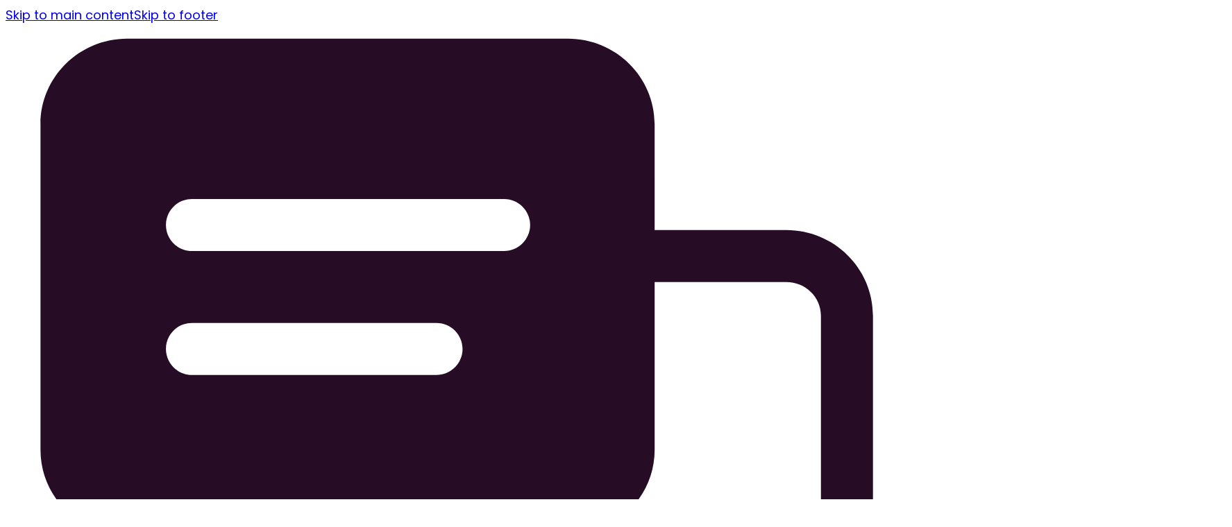

--- FILE ---
content_type: text/html; charset=UTF-8
request_url: https://charingcrossdentureclinic.com/implant-secured-dentures/
body_size: 10887
content:
<!DOCTYPE html><html lang="en-US" class="no-js no-svg"><head><meta charset="UTF-8"><meta name="viewport" content="width=device-width, initial-scale=1">
 <script async src="https://www.googletagmanager.com/gtag/js?id=G-FVYT4453J1"></script> <script>window.dataLayer = window.dataLayer || [];
  function gtag(){dataLayer.push(arguments);}
  gtag('js', new Date());

  gtag('config', 'G-FVYT4453J1');</script> <title>Implant Secured Dentures - Charing Cross Implant Denture Clinic</title><meta name="dc.title" content="Implant Secured Dentures - Charing Cross Implant Denture Clinic"><meta name="dc.relation" content="https://charingcrossdentureclinic.com/implant-secured-dentures/"><meta name="dc.source" content="https://charingcrossdentureclinic.com/"><meta name="dc.language" content="en_US"><meta name="robots" content="index, follow, max-snippet:-1, max-image-preview:large, max-video-preview:-1"><link rel="canonical" href="https://charingcrossdentureclinic.com/implant-secured-dentures/"><meta property="og:url" content="https://charingcrossdentureclinic.com/implant-secured-dentures/"><meta property="og:site_name" content="Charing Cross Implant Denture Clinic"><meta property="og:locale" content="en_US"><meta property="og:type" content="article"><meta property="article:author" content=""><meta property="article:publisher" content=""><meta property="og:title" content="Implant Secured Dentures - Charing Cross Implant Denture Clinic"><meta property="fb:pages" content=""><meta property="fb:admins" content=""><meta property="fb:app_id" content=""><meta name="twitter:card" content="summary"><meta name="twitter:site" content=""><meta name="twitter:creator" content=""><meta name="twitter:title" content="Implant Secured Dentures - Charing Cross Implant Denture Clinic"><link rel='dns-prefetch' href='//www.googletagmanager.com' /><link rel="alternate" type="application/rss+xml" title="Charing Cross Implant Denture Clinic &raquo; Feed" href="https://charingcrossdentureclinic.com/feed/" /><link rel="alternate" type="application/rss+xml" title="Charing Cross Implant Denture Clinic &raquo; Comments Feed" href="https://charingcrossdentureclinic.com/comments/feed/" /><link rel="alternate" title="oEmbed (JSON)" type="application/json+oembed" href="https://charingcrossdentureclinic.com/wp-json/oembed/1.0/embed?url=https%3A%2F%2Fcharingcrossdentureclinic.com%2Fimplant-secured-dentures%2F" /><link rel="alternate" title="oEmbed (XML)" type="text/xml+oembed" href="https://charingcrossdentureclinic.com/wp-json/oembed/1.0/embed?url=https%3A%2F%2Fcharingcrossdentureclinic.com%2Fimplant-secured-dentures%2F&#038;format=xml" /><style id='wp-img-auto-sizes-contain-inline-css'>img:is([sizes=auto i],[sizes^="auto," i]){contain-intrinsic-size:3000px 1500px}</style><link data-optimized="1" rel='stylesheet' id='bricksforge-style-css' href='https://charingcrossdentureclinic.com/wp-content/litespeed/css/0b479803ddeeb9d683cf5af6c3256815.css?ver=f15b5' media='all' /><style id='classic-theme-styles-inline-css'>/*! This file is auto-generated */
.wp-block-button__link{color:#fff;background-color:#32373c;border-radius:9999px;box-shadow:none;text-decoration:none;padding:calc(.667em + 2px) calc(1.333em + 2px);font-size:1.125em}.wp-block-file__button{background:#32373c;color:#fff;text-decoration:none}</style><link data-optimized="1" rel='stylesheet' id='bricks-frontend-css' href='https://charingcrossdentureclinic.com/wp-content/litespeed/css/5a2027314f15ba06ed95731dd1ca49cb.css?ver=27d81' media='all' /><style id='bricks-frontend-inline-css'>@font-face{font-family:"Poppins";font-weight:300;font-display:swap;src:url(https://charingcrossdentureclinic.com/wp-content/uploads/2023/03/poppins-v20-latin-300.woff2) format("woff2"),url(https://charingcrossdentureclinic.com/wp-content/uploads/2023/03/poppins-v20-latin-300.woff) format("woff"),url(https://charingcrossdentureclinic.com/wp-content/uploads/2023/03/poppins-v20-latin-300.ttf) format("truetype")}@font-face{font-family:"Poppins";font-weight:400;font-display:swap;src:url(https://charingcrossdentureclinic.com/wp-content/uploads/2023/03/poppins-v20-latin-regular.woff2) format("woff2"),url(https://charingcrossdentureclinic.com/wp-content/uploads/2023/03/poppins-v20-latin-regular.woff) format("woff"),url(https://charingcrossdentureclinic.com/wp-content/uploads/2023/03/poppins-v20-latin-regular.ttf) format("truetype")}@font-face{font-family:"Poppins";font-weight:500;font-display:swap;src:url(https://charingcrossdentureclinic.com/wp-content/uploads/2023/03/poppins-v20-latin-500.woff2) format("woff2"),url(https://charingcrossdentureclinic.com/wp-content/uploads/2023/03/poppins-v20-latin-500.woff) format("woff"),url(https://charingcrossdentureclinic.com/wp-content/uploads/2023/03/poppins-v20-latin-500.ttf) format("truetype")}@font-face{font-family:"Poppins";font-weight:700;font-display:swap;src:url(https://charingcrossdentureclinic.com/wp-content/uploads/2023/03/poppins-v20-latin-700.woff2) format("woff2"),url(https://charingcrossdentureclinic.com/wp-content/uploads/2023/03/poppins-v20-latin-700.woff) format("woff"),url(https://charingcrossdentureclinic.com/wp-content/uploads/2023/03/poppins-v20-latin-700.ttf) format("truetype")}@font-face{font-family:"Poppins";font-weight:300;font-style:italic;font-display:swap;src:url(https://charingcrossdentureclinic.com/wp-content/uploads/2023/03/poppins-v20-latin-300italic.woff2) format("woff2"),url(https://charingcrossdentureclinic.com/wp-content/uploads/2023/03/poppins-v20-latin-300italic.woff) format("woff"),url(https://charingcrossdentureclinic.com/wp-content/uploads/2023/03/poppins-v20-latin-300italic.ttf) format("truetype")}@font-face{font-family:"Poppins";font-weight:500;font-style:italic;font-display:swap;src:url(https://charingcrossdentureclinic.com/wp-content/uploads/2023/03/poppins-v20-latin-500italic.woff2) format("woff2"),url(https://charingcrossdentureclinic.com/wp-content/uploads/2023/03/poppins-v20-latin-500italic.woff) format("woff"),url(https://charingcrossdentureclinic.com/wp-content/uploads/2023/03/poppins-v20-latin-500italic.ttf) format("truetype")}@font-face{font-family:"Poppins";font-weight:700;font-style:italic;font-display:swap;src:url(https://charingcrossdentureclinic.com/wp-content/uploads/2023/03/poppins-v20-latin-700italic.woff2) format("woff2"),url(https://charingcrossdentureclinic.com/wp-content/uploads/2023/03/poppins-v20-latin-700italic.woff) format("woff"),url(https://charingcrossdentureclinic.com/wp-content/uploads/2023/03/poppins-v20-latin-700italic.ttf) format("truetype")}@font-face{font-family:"Poppins";font-weight:400;font-style:italic;font-display:swap;src:url(https://charingcrossdentureclinic.com/wp-content/uploads/2023/03/poppins-v20-latin-italic.woff2) format("woff2"),url(https://charingcrossdentureclinic.com/wp-content/uploads/2023/03/poppins-v20-latin-italic.woff) format("woff"),url(https://charingcrossdentureclinic.com/wp-content/uploads/2023/03/poppins-v20-latin-italic.ttf) format("truetype")}@font-face{font-family:"Roboto";font-weight:400;font-display:swap;src:url(https://charingcrossdentureclinic.com/wp-content/uploads/2022/08/roboto-v30-latin-regular.woff2) format("woff2"),url(https://charingcrossdentureclinic.com/wp-content/uploads/2022/08/roboto-v30-latin-regular.woff) format("woff"),url(https://charingcrossdentureclinic.com/wp-content/uploads/2022/08/roboto-v30-latin-regular.ttf) format("truetype")}@font-face{font-family:"Palanquin";font-weight:600;font-display:swap;src:url(https://charingcrossdentureclinic.com/wp-content/uploads/2022/08/palanquin-v13-latin-600.woff2) format("woff2"),url(https://charingcrossdentureclinic.com/wp-content/uploads/2022/08/palanquin-v13-latin-600.woff) format("woff"),url(https://charingcrossdentureclinic.com/wp-content/uploads/2022/08/palanquin-v13-latin-600.ttf) format("truetype")}</style><link data-optimized="1" rel='stylesheet' id='bricks-child-css' href='https://charingcrossdentureclinic.com/wp-content/litespeed/css/7877e8ff0227578938142aec188bb0b7.css?ver=c9ec6' media='all' /><link data-optimized="1" rel='stylesheet' id='bricks-color-palettes-css' href='https://charingcrossdentureclinic.com/wp-content/litespeed/css/7714b5fe7d0cde47b7c1d7a212e3ce95.css?ver=405c7' media='all' /><link data-optimized="1" rel='stylesheet' id='bricks-theme-style-dr_global-css' href='https://charingcrossdentureclinic.com/wp-content/litespeed/css/39df392457774cb47f5bbbe0cdaac4e4.css?ver=cc0c9' media='all' /><link data-optimized="1" rel='stylesheet' id='bricks-post-564-css' href='https://charingcrossdentureclinic.com/wp-content/litespeed/css/30d8c8bc687a59b93f97f38e326422fb.css?ver=1f9cc' media='all' /><link data-optimized="1" rel='stylesheet' id='bricks-post-1065-css' href='https://charingcrossdentureclinic.com/wp-content/litespeed/css/d39032a23fab9b1f6f67df498bb5a635.css?ver=f1fa9' media='all' /><link data-optimized="1" rel='stylesheet' id='bricks-post-604-css' href='https://charingcrossdentureclinic.com/wp-content/litespeed/css/52f5182315afa31ca1b32ba83c489e37.css?ver=d3951' media='all' /><link data-optimized="1" rel='stylesheet' id='bricks-font-awesome-6-brands-css' href='https://charingcrossdentureclinic.com/wp-content/litespeed/css/f034c2b64f4bc8ee9efd7785baf83bdb.css?ver=c0ec7' media='all' /><link data-optimized="1" rel='stylesheet' id='bricks-font-awesome-6-css' href='https://charingcrossdentureclinic.com/wp-content/litespeed/css/2e90517486c57b15fd7c56d95cb21638.css?ver=c5be0' media='all' /><link data-optimized="1" rel='stylesheet' id='bricks-ionicons-css' href='https://charingcrossdentureclinic.com/wp-content/litespeed/css/9a5c60fb9082a64fb7cf1e0e28678da2.css?ver=c7354' media='all' /> <script src="https://charingcrossdentureclinic.com/wp-includes/js/jquery/jquery.min.js?ver=3.7.1" id="jquery-core-js"></script> <script src="https://charingcrossdentureclinic.com/wp-includes/js/jquery/jquery-migrate.min.js?ver=3.4.1" id="jquery-migrate-js"></script> 
 <script src="https://www.googletagmanager.com/gtag/js?id=GT-MK4TCGK" id="google_gtagjs-js" async></script> <script id="google_gtagjs-js-after">window.dataLayer = window.dataLayer || [];function gtag(){dataLayer.push(arguments);}
gtag("set","linker",{"domains":["charingcrossdentureclinic.com"]});
gtag("js", new Date());
gtag("set", "developer_id.dZTNiMT", true);
gtag("config", "GT-MK4TCGK");
//# sourceURL=google_gtagjs-js-after</script> <link rel="https://api.w.org/" href="https://charingcrossdentureclinic.com/wp-json/" /><link rel="alternate" title="JSON" type="application/json" href="https://charingcrossdentureclinic.com/wp-json/wp/v2/pages/1065" /><link rel="EditURI" type="application/rsd+xml" title="RSD" href="https://charingcrossdentureclinic.com/xmlrpc.php?rsd" /><meta name="generator" content="WordPress 6.9" /><link rel='shortlink' href='https://charingcrossdentureclinic.com/?p=1065' /><meta name="generator" content="Site Kit by Google 1.170.0" /> <script type="text/javascript">var link = document.querySelector("link[rel~='icon']");
if (!link) {
    link = document.createElement('link');
    link.rel = 'icon';
    document.getElementsByTagName('head')[0].appendChild(link);
}
link.href = 'https://charingcrossdentureclinic.com/wp-content/uploads/2023/03/fav-150x150.jpg';</script> <link data-optimized="1" rel="stylesheet" class="wpcodebox-style" href="https://charingcrossdentureclinic.com/wp-content/litespeed/css/29e7719b48bd417bb34a72f5b5d9f45c.css?ver=21d4f"><meta property="og:url" content="https://charingcrossdentureclinic.com/implant-secured-dentures/" /><meta property="og:site_name" content="Charing Cross Implant Denture Clinic" /><meta property="og:title" content="Implant Secured Dentures" /><meta property="og:type" content="website" /><style id='global-styles-inline-css'>:root{--wp--preset--aspect-ratio--square:1;--wp--preset--aspect-ratio--4-3:4/3;--wp--preset--aspect-ratio--3-4:3/4;--wp--preset--aspect-ratio--3-2:3/2;--wp--preset--aspect-ratio--2-3:2/3;--wp--preset--aspect-ratio--16-9:16/9;--wp--preset--aspect-ratio--9-16:9/16;--wp--preset--color--black:#000000;--wp--preset--color--cyan-bluish-gray:#abb8c3;--wp--preset--color--white:#ffffff;--wp--preset--color--pale-pink:#f78da7;--wp--preset--color--vivid-red:#cf2e2e;--wp--preset--color--luminous-vivid-orange:#ff6900;--wp--preset--color--luminous-vivid-amber:#fcb900;--wp--preset--color--light-green-cyan:#7bdcb5;--wp--preset--color--vivid-green-cyan:#00d084;--wp--preset--color--pale-cyan-blue:#8ed1fc;--wp--preset--color--vivid-cyan-blue:#0693e3;--wp--preset--color--vivid-purple:#9b51e0;--wp--preset--gradient--vivid-cyan-blue-to-vivid-purple:linear-gradient(135deg,rgb(6,147,227) 0%,rgb(155,81,224) 100%);--wp--preset--gradient--light-green-cyan-to-vivid-green-cyan:linear-gradient(135deg,rgb(122,220,180) 0%,rgb(0,208,130) 100%);--wp--preset--gradient--luminous-vivid-amber-to-luminous-vivid-orange:linear-gradient(135deg,rgb(252,185,0) 0%,rgb(255,105,0) 100%);--wp--preset--gradient--luminous-vivid-orange-to-vivid-red:linear-gradient(135deg,rgb(255,105,0) 0%,rgb(207,46,46) 100%);--wp--preset--gradient--very-light-gray-to-cyan-bluish-gray:linear-gradient(135deg,rgb(238,238,238) 0%,rgb(169,184,195) 100%);--wp--preset--gradient--cool-to-warm-spectrum:linear-gradient(135deg,rgb(74,234,220) 0%,rgb(151,120,209) 20%,rgb(207,42,186) 40%,rgb(238,44,130) 60%,rgb(251,105,98) 80%,rgb(254,248,76) 100%);--wp--preset--gradient--blush-light-purple:linear-gradient(135deg,rgb(255,206,236) 0%,rgb(152,150,240) 100%);--wp--preset--gradient--blush-bordeaux:linear-gradient(135deg,rgb(254,205,165) 0%,rgb(254,45,45) 50%,rgb(107,0,62) 100%);--wp--preset--gradient--luminous-dusk:linear-gradient(135deg,rgb(255,203,112) 0%,rgb(199,81,192) 50%,rgb(65,88,208) 100%);--wp--preset--gradient--pale-ocean:linear-gradient(135deg,rgb(255,245,203) 0%,rgb(182,227,212) 50%,rgb(51,167,181) 100%);--wp--preset--gradient--electric-grass:linear-gradient(135deg,rgb(202,248,128) 0%,rgb(113,206,126) 100%);--wp--preset--gradient--midnight:linear-gradient(135deg,rgb(2,3,129) 0%,rgb(40,116,252) 100%);--wp--preset--font-size--small:13px;--wp--preset--font-size--medium:20px;--wp--preset--font-size--large:36px;--wp--preset--font-size--x-large:42px;--wp--preset--spacing--20:0.44rem;--wp--preset--spacing--30:0.67rem;--wp--preset--spacing--40:1rem;--wp--preset--spacing--50:1.5rem;--wp--preset--spacing--60:2.25rem;--wp--preset--spacing--70:3.38rem;--wp--preset--spacing--80:5.06rem;--wp--preset--shadow--natural:6px 6px 9px rgba(0, 0, 0, 0.2);--wp--preset--shadow--deep:12px 12px 50px rgba(0, 0, 0, 0.4);--wp--preset--shadow--sharp:6px 6px 0px rgba(0, 0, 0, 0.2);--wp--preset--shadow--outlined:6px 6px 0px -3px rgb(255, 255, 255), 6px 6px rgb(0, 0, 0);--wp--preset--shadow--crisp:6px 6px 0px rgb(0, 0, 0)}:where(.is-layout-flex){gap:.5em}:where(.is-layout-grid){gap:.5em}body .is-layout-flex{display:flex}.is-layout-flex{flex-wrap:wrap;align-items:center}.is-layout-flex>:is(*,div){margin:0}body .is-layout-grid{display:grid}.is-layout-grid>:is(*,div){margin:0}:where(.wp-block-columns.is-layout-flex){gap:2em}:where(.wp-block-columns.is-layout-grid){gap:2em}:where(.wp-block-post-template.is-layout-flex){gap:1.25em}:where(.wp-block-post-template.is-layout-grid){gap:1.25em}.has-black-color{color:var(--wp--preset--color--black)!important}.has-cyan-bluish-gray-color{color:var(--wp--preset--color--cyan-bluish-gray)!important}.has-white-color{color:var(--wp--preset--color--white)!important}.has-pale-pink-color{color:var(--wp--preset--color--pale-pink)!important}.has-vivid-red-color{color:var(--wp--preset--color--vivid-red)!important}.has-luminous-vivid-orange-color{color:var(--wp--preset--color--luminous-vivid-orange)!important}.has-luminous-vivid-amber-color{color:var(--wp--preset--color--luminous-vivid-amber)!important}.has-light-green-cyan-color{color:var(--wp--preset--color--light-green-cyan)!important}.has-vivid-green-cyan-color{color:var(--wp--preset--color--vivid-green-cyan)!important}.has-pale-cyan-blue-color{color:var(--wp--preset--color--pale-cyan-blue)!important}.has-vivid-cyan-blue-color{color:var(--wp--preset--color--vivid-cyan-blue)!important}.has-vivid-purple-color{color:var(--wp--preset--color--vivid-purple)!important}.has-black-background-color{background-color:var(--wp--preset--color--black)!important}.has-cyan-bluish-gray-background-color{background-color:var(--wp--preset--color--cyan-bluish-gray)!important}.has-white-background-color{background-color:var(--wp--preset--color--white)!important}.has-pale-pink-background-color{background-color:var(--wp--preset--color--pale-pink)!important}.has-vivid-red-background-color{background-color:var(--wp--preset--color--vivid-red)!important}.has-luminous-vivid-orange-background-color{background-color:var(--wp--preset--color--luminous-vivid-orange)!important}.has-luminous-vivid-amber-background-color{background-color:var(--wp--preset--color--luminous-vivid-amber)!important}.has-light-green-cyan-background-color{background-color:var(--wp--preset--color--light-green-cyan)!important}.has-vivid-green-cyan-background-color{background-color:var(--wp--preset--color--vivid-green-cyan)!important}.has-pale-cyan-blue-background-color{background-color:var(--wp--preset--color--pale-cyan-blue)!important}.has-vivid-cyan-blue-background-color{background-color:var(--wp--preset--color--vivid-cyan-blue)!important}.has-vivid-purple-background-color{background-color:var(--wp--preset--color--vivid-purple)!important}.has-black-border-color{border-color:var(--wp--preset--color--black)!important}.has-cyan-bluish-gray-border-color{border-color:var(--wp--preset--color--cyan-bluish-gray)!important}.has-white-border-color{border-color:var(--wp--preset--color--white)!important}.has-pale-pink-border-color{border-color:var(--wp--preset--color--pale-pink)!important}.has-vivid-red-border-color{border-color:var(--wp--preset--color--vivid-red)!important}.has-luminous-vivid-orange-border-color{border-color:var(--wp--preset--color--luminous-vivid-orange)!important}.has-luminous-vivid-amber-border-color{border-color:var(--wp--preset--color--luminous-vivid-amber)!important}.has-light-green-cyan-border-color{border-color:var(--wp--preset--color--light-green-cyan)!important}.has-vivid-green-cyan-border-color{border-color:var(--wp--preset--color--vivid-green-cyan)!important}.has-pale-cyan-blue-border-color{border-color:var(--wp--preset--color--pale-cyan-blue)!important}.has-vivid-cyan-blue-border-color{border-color:var(--wp--preset--color--vivid-cyan-blue)!important}.has-vivid-purple-border-color{border-color:var(--wp--preset--color--vivid-purple)!important}.has-vivid-cyan-blue-to-vivid-purple-gradient-background{background:var(--wp--preset--gradient--vivid-cyan-blue-to-vivid-purple)!important}.has-light-green-cyan-to-vivid-green-cyan-gradient-background{background:var(--wp--preset--gradient--light-green-cyan-to-vivid-green-cyan)!important}.has-luminous-vivid-amber-to-luminous-vivid-orange-gradient-background{background:var(--wp--preset--gradient--luminous-vivid-amber-to-luminous-vivid-orange)!important}.has-luminous-vivid-orange-to-vivid-red-gradient-background{background:var(--wp--preset--gradient--luminous-vivid-orange-to-vivid-red)!important}.has-very-light-gray-to-cyan-bluish-gray-gradient-background{background:var(--wp--preset--gradient--very-light-gray-to-cyan-bluish-gray)!important}.has-cool-to-warm-spectrum-gradient-background{background:var(--wp--preset--gradient--cool-to-warm-spectrum)!important}.has-blush-light-purple-gradient-background{background:var(--wp--preset--gradient--blush-light-purple)!important}.has-blush-bordeaux-gradient-background{background:var(--wp--preset--gradient--blush-bordeaux)!important}.has-luminous-dusk-gradient-background{background:var(--wp--preset--gradient--luminous-dusk)!important}.has-pale-ocean-gradient-background{background:var(--wp--preset--gradient--pale-ocean)!important}.has-electric-grass-gradient-background{background:var(--wp--preset--gradient--electric-grass)!important}.has-midnight-gradient-background{background:var(--wp--preset--gradient--midnight)!important}.has-small-font-size{font-size:var(--wp--preset--font-size--small)!important}.has-medium-font-size{font-size:var(--wp--preset--font-size--medium)!important}.has-large-font-size{font-size:var(--wp--preset--font-size--large)!important}.has-x-large-font-size{font-size:var(--wp--preset--font-size--x-large)!important}</style></head><body class="wp-singular page-template-default page page-id-1065 wp-theme-bricks wp-child-theme-bricks-child-1 brx-body bricks-is-frontend wp-embed-responsive">		<a class="skip-link" href="#brx-content">Skip to main content</a><a class="skip-link" href="#brx-footer">Skip to footer</a><header id="brx-header" class="brx-sticky" data-slide-up-after="83"><div id="brxe-hgjigt" class="brxe-text-basic">Formerly Nancy Tomkins and Associates</div><section id="header-top" class="brxe-section bricks-lazy-hidden"><div id="brxe-ce3715" class="brxe-container bricks-lazy-hidden"><div id="brxe-d2d996" class="brxe-block bricks-lazy-hidden"><div id="brxe-3a1296" class="brxe-block bricks-lazy-hidden"><a id="brxe-506310" class="brxe-image tag" href="/cdn-cgi/l/email-protection#dbfbbfbeb6b49bbcb6bab2b7f5b8b4b6"><img src="data:image/svg+xml,%3Csvg%20xmlns=&#039;http://www.w3.org/2000/svg&#039;%20viewBox=&#039;0%200%20%20&#039;%3E%3C/svg%3E" class="css-filter size-full bricks-lazy-hidden" alt="" decoding="async" data-src="https://charingcrossdentureclinic.com/wp-content/uploads/2023/03/chat-icon.svg" data-type="string" /></a></div><div id="brxe-279939" class="brxe-block bricks-lazy-hidden"><a id="brxe-2c9afb" class="brxe-text-basic" href="/cdn-cgi/l/email-protection#624206070f0d22050f030b0e4c010d0f">Email
</a><h3 id="brxe-66deef" class="brxe-heading bricks-color-dark"><a href="/cdn-cgi/l/email-protection#51383f373e1135343f252423342233283f303f32287f323e3c"><span class="__cf_email__" data-cfemail="6b02050d042b0f0e051f1e190e180912050a05081245080406">[email&#160;protected]</span></a></h3><a href="/cdn-cgi/l/email-protection#01686f676e4165646f757473647263786f606f62782f626e6c" class="bricks-link-wrapper"><i id="brxe-bdfnoc" class="fas fa-envelope brxe-icon"></i></a></div></div><div id="brxe-f4fa9a" class="brxe-block bricks-lazy-hidden"><a id="brxe-811b15" class="brxe-image tag" href="/"><img src="data:image/svg+xml,%3Csvg%20xmlns=&#039;http://www.w3.org/2000/svg&#039;%20viewBox=&#039;0%200%20%20&#039;%3E%3C/svg%3E" class="css-filter size-full bricks-lazy-hidden" alt="" decoding="async" data-src="https://charingcrossdentureclinic.com/wp-content/uploads/2023/03/charing-cross-logo.svg" data-type="string" /></a></div><div id="brxe-7f51c7" class="brxe-block bricks-lazy-hidden"><div id="brxe-7584ca" class="brxe-block bricks-lazy-hidden"><a id="brxe-1e45ae" class="brxe-image tag" href=" tel:+90 212 123 45 67"><img src="data:image/svg+xml,%3Csvg%20xmlns=&#039;http://www.w3.org/2000/svg&#039;%20viewBox=&#039;0%200%20%20&#039;%3E%3C/svg%3E" class="css-filter size-full bricks-lazy-hidden" alt="" decoding="async" data-src="https://charingcrossdentureclinic.com/wp-content/uploads/2023/03/phone-icon.svg" data-type="string" /></a></div><div id="brxe-7bf1eb" class="brxe-block bricks-lazy-hidden"><a id="brxe-b9dfbc" class="brxe-text-basic" href="tel:+90 212 123 45 67">Phone
</a><h3 id="brxe-cf70b4" class="brxe-heading bricks-color-dark"><a href="tel:15197544746">519-754-GRIN (4746)</a></h3><a href="tel:15197544746" class="bricks-link-wrapper"><i id="brxe-noniab" class="fas fa-phone-volume brxe-icon"></i></a></div></div></div></section><section id="brxe-2267a8" class="brxe-section bricks-lazy-hidden"><div id="brxe-9dd41f" class="brxe-container bricks-lazy-hidden"><div id="brxe-nbrnxm" class="brxe-block bricks-lazy-hidden"><a id="brxe-003b83" class="brxe-image tag" href="#"><img src="data:image/svg+xml,%3Csvg%20xmlns=&#039;http://www.w3.org/2000/svg&#039;%20viewBox=&#039;0%200%20%20&#039;%3E%3C/svg%3E" class="css-filter size-large bricks-lazy-hidden" alt="" decoding="async" data-src="https://charingcrossdentureclinic.com/wp-content/uploads/2023/03/charing-cross-logo.svg" data-type="string" /></a></div><div id="brxe-e20947" class="brxe-block bricks-lazy-hidden"><div id="brxe-f4ecc2" data-script-id="f4ecc2" class="brxe-nav-menu"><nav class="bricks-nav-menu-wrapper mobile_landscape"><ul id="menu-main-menu" class="bricks-nav-menu"><li id="menu-item-588" class="menu-item menu-item-type-post_type menu-item-object-page current-menu-ancestor current-menu-parent current_page_parent current_page_ancestor menu-item-has-children menu-item-588 bricks-menu-item"><div class="brx-submenu-toggle icon-right"><a href="https://charingcrossdentureclinic.com/services/">Services</a><button aria-expanded="false" aria-label="Services Sub menu"><i class="fas fa-chevron-down menu-item-icon"></i></button></div><ul class="sub-menu caret"><li id="menu-item-1001" class="menu-item menu-item-type-post_type menu-item-object-page menu-item-1001 bricks-menu-item"><a href="https://charingcrossdentureclinic.com/bps-complete-dentures/">BPS Complete Dentures</a></li><li id="menu-item-1126" class="menu-item menu-item-type-post_type menu-item-object-page current-menu-item page_item page-item-1065 current_page_item menu-item-1126 bricks-menu-item"><a href="https://charingcrossdentureclinic.com/implant-secured-dentures/" aria-current="page">Implant Secured Dentures</a></li><li id="menu-item-1127" class="menu-item menu-item-type-post_type menu-item-object-page menu-item-1127 bricks-menu-item"><a href="https://charingcrossdentureclinic.com/lower-suction-dentures/">Lower Suction Dentures</a></li><li id="menu-item-1137" class="menu-item menu-item-type-post_type menu-item-object-page menu-item-1137 bricks-menu-item"><a href="https://charingcrossdentureclinic.com/partial-dentures/">Partial Dentures</a></li><li id="menu-item-1229" class="menu-item menu-item-type-post_type menu-item-object-page menu-item-1229 bricks-menu-item"><a href="https://charingcrossdentureclinic.com/immediate-dentures/">Immediate Dentures</a></li><li id="menu-item-1556" class="menu-item menu-item-type-post_type menu-item-object-page menu-item-1556 bricks-menu-item"><a href="https://charingcrossdentureclinic.com/digital-dentures/">Digital Dentures</a></li></ul></li><li id="menu-item-589" class="menu-item menu-item-type-post_type menu-item-object-page menu-item-has-children menu-item-589 bricks-menu-item"><div class="brx-submenu-toggle icon-right"><a href="https://charingcrossdentureclinic.com/preventive-care/">Preventive Care</a><button aria-expanded="false" aria-label="Preventive Care Sub menu"><i class="fas fa-chevron-down menu-item-icon"></i></button></div><ul class="sub-menu caret"><li id="menu-item-1278" class="menu-item menu-item-type-post_type menu-item-object-page menu-item-1278 bricks-menu-item"><a href="https://charingcrossdentureclinic.com/annual-dentures-checkup/">Annual Dentures Checkup</a></li><li id="menu-item-1296" class="menu-item menu-item-type-post_type menu-item-object-page menu-item-1296 bricks-menu-item"><a href="https://charingcrossdentureclinic.com/denture-repairs-relines/">Denture Repairs &#038; Relines</a></li><li id="menu-item-1316" class="menu-item menu-item-type-post_type menu-item-object-page menu-item-1316 bricks-menu-item"><a href="https://charingcrossdentureclinic.com/exams-maintenance/">Exams &#038; Maintenance</a></li></ul></li><li id="menu-item-590" class="menu-item menu-item-type-post_type menu-item-object-page menu-item-has-children menu-item-590 bricks-menu-item"><div class="brx-submenu-toggle icon-right"><a href="https://charingcrossdentureclinic.com/cosmetic-dentistry/">Cosmetic Dentistry</a><button aria-expanded="false" aria-label="Cosmetic Dentistry Sub menu"><i class="fas fa-chevron-down menu-item-icon"></i></button></div><ul class="sub-menu caret"><li id="menu-item-1347" class="menu-item menu-item-type-post_type menu-item-object-page menu-item-1347 bricks-menu-item"><a href="https://charingcrossdentureclinic.com/teeth-whitening/">Teeth Whitening</a></li><li id="menu-item-1358" class="menu-item menu-item-type-post_type menu-item-object-page menu-item-1358 bricks-menu-item"><a href="https://charingcrossdentureclinic.com/fixed-hybrid-dentures/">Fixed Hybrid Dentures</a></li></ul></li><li id="menu-item-591" class="menu-item menu-item-type-post_type menu-item-object-page menu-item-has-children menu-item-591 bricks-menu-item"><div class="brx-submenu-toggle icon-right"><a href="https://charingcrossdentureclinic.com/patient-information/">Patient Information</a><button aria-expanded="false" aria-label="Patient Information Sub menu"><i class="fas fa-chevron-down menu-item-icon"></i></button></div><ul class="sub-menu caret"><li id="menu-item-1382" class="menu-item menu-item-type-post_type menu-item-object-page menu-item-1382 bricks-menu-item"><a href="https://charingcrossdentureclinic.com/why-choose-us/">Why Choose Us</a></li><li id="menu-item-1390" class="menu-item menu-item-type-post_type menu-item-object-page menu-item-1390 bricks-menu-item"><a href="https://charingcrossdentureclinic.com/appointment-process/">Appointment Process</a></li><li id="menu-item-1458" class="menu-item menu-item-type-post_type menu-item-object-page menu-item-1458 bricks-menu-item"><a href="https://charingcrossdentureclinic.com/about/">About</a></li></ul></li><li id="menu-item-435" class="menu-item menu-item-type-post_type menu-item-object-page menu-item-435 bricks-menu-item"><a href="https://charingcrossdentureclinic.com/contact/">Contact us</a></li></ul></nav>			<button class="bricks-mobile-menu-toggle" aria-haspopup="true" aria-label="Open mobile menu" aria-expanded="false">
<span class="bar-top"></span>
<span class="bar-center"></span>
<span class="bar-bottom"></span>
</button><nav class="bricks-mobile-menu-wrapper left"><ul id="menu-main-menu-1" class="bricks-mobile-menu"><li class="menu-item menu-item-type-post_type menu-item-object-page current-menu-ancestor current-menu-parent current_page_parent current_page_ancestor menu-item-has-children menu-item-588 bricks-menu-item"><div class="brx-submenu-toggle icon-right"><a href="https://charingcrossdentureclinic.com/services/">Services</a><button aria-expanded="false" aria-label="Services Sub menu"><svg xmlns="http://www.w3.org/2000/svg" viewBox="0 0 12 12" fill="none" class="menu-item-icon"><path d="M1.50002 4L6.00002 8L10.5 4" stroke-width="1.5" stroke="currentcolor"></path></svg></button></div><ul class="sub-menu caret"><li class="menu-item menu-item-type-post_type menu-item-object-page menu-item-1001 bricks-menu-item"><a href="https://charingcrossdentureclinic.com/bps-complete-dentures/">BPS Complete Dentures</a></li><li class="menu-item menu-item-type-post_type menu-item-object-page current-menu-item page_item page-item-1065 current_page_item menu-item-1126 bricks-menu-item"><a href="https://charingcrossdentureclinic.com/implant-secured-dentures/" aria-current="page">Implant Secured Dentures</a></li><li class="menu-item menu-item-type-post_type menu-item-object-page menu-item-1127 bricks-menu-item"><a href="https://charingcrossdentureclinic.com/lower-suction-dentures/">Lower Suction Dentures</a></li><li class="menu-item menu-item-type-post_type menu-item-object-page menu-item-1137 bricks-menu-item"><a href="https://charingcrossdentureclinic.com/partial-dentures/">Partial Dentures</a></li><li class="menu-item menu-item-type-post_type menu-item-object-page menu-item-1229 bricks-menu-item"><a href="https://charingcrossdentureclinic.com/immediate-dentures/">Immediate Dentures</a></li><li class="menu-item menu-item-type-post_type menu-item-object-page menu-item-1556 bricks-menu-item"><a href="https://charingcrossdentureclinic.com/digital-dentures/">Digital Dentures</a></li></ul></li><li class="menu-item menu-item-type-post_type menu-item-object-page menu-item-has-children menu-item-589 bricks-menu-item"><div class="brx-submenu-toggle icon-right"><a href="https://charingcrossdentureclinic.com/preventive-care/">Preventive Care</a><button aria-expanded="false" aria-label="Preventive Care Sub menu"><svg xmlns="http://www.w3.org/2000/svg" viewBox="0 0 12 12" fill="none" class="menu-item-icon"><path d="M1.50002 4L6.00002 8L10.5 4" stroke-width="1.5" stroke="currentcolor"></path></svg></button></div><ul class="sub-menu caret"><li class="menu-item menu-item-type-post_type menu-item-object-page menu-item-1278 bricks-menu-item"><a href="https://charingcrossdentureclinic.com/annual-dentures-checkup/">Annual Dentures Checkup</a></li><li class="menu-item menu-item-type-post_type menu-item-object-page menu-item-1296 bricks-menu-item"><a href="https://charingcrossdentureclinic.com/denture-repairs-relines/">Denture Repairs &#038; Relines</a></li><li class="menu-item menu-item-type-post_type menu-item-object-page menu-item-1316 bricks-menu-item"><a href="https://charingcrossdentureclinic.com/exams-maintenance/">Exams &#038; Maintenance</a></li></ul></li><li class="menu-item menu-item-type-post_type menu-item-object-page menu-item-has-children menu-item-590 bricks-menu-item"><div class="brx-submenu-toggle icon-right"><a href="https://charingcrossdentureclinic.com/cosmetic-dentistry/">Cosmetic Dentistry</a><button aria-expanded="false" aria-label="Cosmetic Dentistry Sub menu"><svg xmlns="http://www.w3.org/2000/svg" viewBox="0 0 12 12" fill="none" class="menu-item-icon"><path d="M1.50002 4L6.00002 8L10.5 4" stroke-width="1.5" stroke="currentcolor"></path></svg></button></div><ul class="sub-menu caret"><li class="menu-item menu-item-type-post_type menu-item-object-page menu-item-1347 bricks-menu-item"><a href="https://charingcrossdentureclinic.com/teeth-whitening/">Teeth Whitening</a></li><li class="menu-item menu-item-type-post_type menu-item-object-page menu-item-1358 bricks-menu-item"><a href="https://charingcrossdentureclinic.com/fixed-hybrid-dentures/">Fixed Hybrid Dentures</a></li></ul></li><li class="menu-item menu-item-type-post_type menu-item-object-page menu-item-has-children menu-item-591 bricks-menu-item"><div class="brx-submenu-toggle icon-right"><a href="https://charingcrossdentureclinic.com/patient-information/">Patient Information</a><button aria-expanded="false" aria-label="Patient Information Sub menu"><svg xmlns="http://www.w3.org/2000/svg" viewBox="0 0 12 12" fill="none" class="menu-item-icon"><path d="M1.50002 4L6.00002 8L10.5 4" stroke-width="1.5" stroke="currentcolor"></path></svg></button></div><ul class="sub-menu caret"><li class="menu-item menu-item-type-post_type menu-item-object-page menu-item-1382 bricks-menu-item"><a href="https://charingcrossdentureclinic.com/why-choose-us/">Why Choose Us</a></li><li class="menu-item menu-item-type-post_type menu-item-object-page menu-item-1390 bricks-menu-item"><a href="https://charingcrossdentureclinic.com/appointment-process/">Appointment Process</a></li><li class="menu-item menu-item-type-post_type menu-item-object-page menu-item-1458 bricks-menu-item"><a href="https://charingcrossdentureclinic.com/about/">About</a></li></ul></li><li class="menu-item menu-item-type-post_type menu-item-object-page menu-item-435 bricks-menu-item"><a href="https://charingcrossdentureclinic.com/contact/">Contact us</a></li></ul></nav><div class="bricks-mobile-menu-overlay"></div></div></div></div></section></header><main id="brx-content"><section id="brxe-50a5b7" class="brxe-section bricks-lazy-hidden"><div id="brxe-845365" class="brxe-container bricks-lazy-hidden"><h1 id="brxe-63cab4" class="brxe-heading">Implant Secured Dentures</h1></div></section><section id="brxe-6f31b0" class="brxe-section bricks-lazy-hidden"><div id="brxe-fa0022" class="brxe-container bricks-lazy-hidden"><div id="brxe-81b8d1" class="brxe-block bricks-lazy-hidden"><div id="brxe-vysjhr" class="brxe-block bricks-lazy-hidden"><img width="60" height="36" src="data:image/svg+xml,%3Csvg%20xmlns=&#039;http://www.w3.org/2000/svg&#039;%20viewBox=&#039;0%200%2060%2036&#039;%3E%3C/svg%3E" class="brxe-image css-filter size-full bricks-lazy-hidden" alt="Denturist swoosh" id="brxe-ecyytf" decoding="async" data-src="https://charingcrossdentureclinic.com/wp-content/uploads/2023/05/deturists-swoosh-4.png" data-type="string" /><h2 id="brxe-zwrwmb" class="brxe-heading">Learn how implant secured dentures and dental implants can help you.</h2></div></div></div><div id="brxe-86a919" class="brxe-container bricks-lazy-hidden"><div id="brxe-goibnc" class="brxe-block bricks-lazy-hidden"><div id="brxe-rphpjz" class="brxe-div bricks-lazy-hidden"><img width="1080" height="1080" src="data:image/svg+xml,%3Csvg%20xmlns=&#039;http://www.w3.org/2000/svg&#039;%20viewBox=&#039;0%200%201080%201080&#039;%3E%3C/svg%3E" class="brxe-image css-filter size-full bricks-lazy-hidden" alt="" id="brxe-cixdkh" decoding="async" fetchpriority="high" data-src="https://charingcrossdentureclinic.com/wp-content/uploads/2023/05/IMG-20230323-WA0019.jpg" data-type="string" data-sizes="(max-width: 1080px) 100vw, 1080px" data-srcset="https://charingcrossdentureclinic.com/wp-content/uploads/2023/05/IMG-20230323-WA0019.jpg 1080w, https://charingcrossdentureclinic.com/wp-content/uploads/2023/05/IMG-20230323-WA0019-300x300.jpg 300w, https://charingcrossdentureclinic.com/wp-content/uploads/2023/05/IMG-20230323-WA0019-1024x1024.jpg 1024w, https://charingcrossdentureclinic.com/wp-content/uploads/2023/05/IMG-20230323-WA0019-150x150.jpg 150w, https://charingcrossdentureclinic.com/wp-content/uploads/2023/05/IMG-20230323-WA0019-768x768.jpg 768w" /></div><div id="brxe-wzomao" class="brxe-div bricks-lazy-hidden"><img width="1707" height="2560" src="data:image/svg+xml,%3Csvg%20xmlns=&#039;http://www.w3.org/2000/svg&#039;%20viewBox=&#039;0%200%201707%202560&#039;%3E%3C/svg%3E" class="brxe-image css-filter size-full bricks-lazy-hidden" alt="" id="brxe-hvunby" decoding="async" data-src="https://charingcrossdentureclinic.com/wp-content/uploads/2023/03/pexels-valeria-boltneva-1251208-scaled.jpg" data-type="string" data-sizes="(max-width: 1707px) 100vw, 1707px" data-srcset="https://charingcrossdentureclinic.com/wp-content/uploads/2023/03/pexels-valeria-boltneva-1251208-scaled.jpg 1707w, https://charingcrossdentureclinic.com/wp-content/uploads/2023/03/pexels-valeria-boltneva-1251208-200x300.jpg 200w, https://charingcrossdentureclinic.com/wp-content/uploads/2023/03/pexels-valeria-boltneva-1251208-683x1024.jpg 683w, https://charingcrossdentureclinic.com/wp-content/uploads/2023/03/pexels-valeria-boltneva-1251208-768x1152.jpg 768w, https://charingcrossdentureclinic.com/wp-content/uploads/2023/03/pexels-valeria-boltneva-1251208-1024x1536.jpg 1024w, https://charingcrossdentureclinic.com/wp-content/uploads/2023/03/pexels-valeria-boltneva-1251208-1365x2048.jpg 1365w" /></div><img width="301" height="300" src="data:image/svg+xml,%3Csvg%20xmlns=&#039;http://www.w3.org/2000/svg&#039;%20viewBox=&#039;0%200%20301%20300&#039;%3E%3C/svg%3E" class="brxe-image css-filter size-full bricks-lazy-hidden" alt="" id="brxe-qoujis" decoding="async" data-src="https://charingcrossdentureclinic.com/wp-content/uploads/2023/03/shape-11.png" data-type="string" data-sizes="(max-width: 301px) 100vw, 301px" data-srcset="https://charingcrossdentureclinic.com/wp-content/uploads/2023/03/shape-11.png 301w, https://charingcrossdentureclinic.com/wp-content/uploads/2023/03/shape-11-150x150.png 150w" /></div><div id="brxe-f06feb" class="brxe-block bricks-lazy-hidden"><div id="brxe-cbcyeu" class="brxe-block bricks-lazy-hidden"><img width="60" height="36" src="data:image/svg+xml,%3Csvg%20xmlns=&#039;http://www.w3.org/2000/svg&#039;%20viewBox=&#039;0%200%2060%2036&#039;%3E%3C/svg%3E" class="brxe-image css-filter size-full bricks-lazy-hidden" alt="Denturist swoosh" id="brxe-iwaqth" decoding="async" data-src="https://charingcrossdentureclinic.com/wp-content/uploads/2023/05/deturists-swoosh-4.png" data-type="string" /><h3 id="brxe-vddlfa" class="brxe-heading">What are Implant secured dentures?</h3></div><div id="brxe-aee33a" class="brxe-text"><p>When dental implants are placed in the mouth by the dentist or oral surgeon, it usually requires two or more implants to stabilize the implant secured denture. Dental implant supported dentures is a denture that has <strong>minimal</strong> movement. The denture is then made and fastened securely to these implants, at Charing Cross Implant Denture Clinic. </p></div><div id="brxe-oqcknw" class="brxe-text"><p>The result is a highly stabilized denture that works as it was intended, reducing pain and discomfort and sore spots caused by traditional denture movement but leading to improved speech, improved health and all-round confidence. Continue reading below to learn more about Implant secured dentures or call our team at Charing Cross Implant Denture Clinic today to learn more about how implant supported dentures can change your denture lifestyle?</p></div><a id="brxe-ab50ae" class="brxe-button bricks-button circle" href="https://charingcrossdentureclinic.com/contact/">Contact us<i class="ion-ios-arrow-round-forward"></i></a></div></div></section><section id="brxe-psbmpl" class="brxe-section bricks-lazy-hidden"><div id="brxe-mjiiri" class="brxe-container bricks-lazy-hidden"><div id="brxe-tvhdgu" class="brxe-block bricks-lazy-hidden"><div id="brxe-rtpagf" class="brxe-block bricks-lazy-hidden"><img width="60" height="36" src="data:image/svg+xml,%3Csvg%20xmlns=&#039;http://www.w3.org/2000/svg&#039;%20viewBox=&#039;0%200%2060%2036&#039;%3E%3C/svg%3E" class="brxe-image css-filter size-full bricks-lazy-hidden" alt="Denturist swoosh" id="brxe-kjnwjb" decoding="async" data-src="https://charingcrossdentureclinic.com/wp-content/uploads/2023/05/deturists-swoosh-4.png" data-type="string" /><h3 id="brxe-xpgsex" class="brxe-heading">Implant Secured Dentures - Are more secure and reliable than conventional dentures.</h3></div><div id="brxe-txokgy" class="brxe-text"><p>Locator Implant Retained dentures are a modern alternative to conventional dentures and can provide a number of significant advantages for those who choose to wear them.</p></div><div id="brxe-atmpmk" class="brxe-text"><p> Implant retained dentures are held in place by titanium screw-like posts which are inserted into the jawbone offering greatly improved stability, aesthetics, and comfort as well as preventing facial collapse due to the absorption of the jawbone following tooth loss. A Locator Implant Retained Denture snaps onto implants and is removable.</p></div></div></div><a id="brxe-camigi" class="brxe-button bricks-button circle" href="tel:5197544746">Call to Book Your Appointment<i class="ion-ios-arrow-round-forward"></i></a></section><section id="brxe-rcqkur" class="brxe-section bricks-lazy-hidden"><div id="brxe-eeijoo" class="brxe-container bricks-lazy-hidden"><div id="brxe-kyjquy" class="brxe-block bricks-lazy-hidden"><div id="brxe-flqknq" class="brxe-block bricks-lazy-hidden"><img width="60" height="36" src="data:image/svg+xml,%3Csvg%20xmlns=&#039;http://www.w3.org/2000/svg&#039;%20viewBox=&#039;0%200%2060%2036&#039;%3E%3C/svg%3E" class="brxe-image css-filter size-full bricks-lazy-hidden" alt="Denturist swoosh" id="brxe-mgvbqh" decoding="async" data-src="https://charingcrossdentureclinic.com/wp-content/uploads/2023/05/deturists-swoosh-4.png" data-type="string" /><h2 id="brxe-tnkejl" class="brxe-heading">The Benefits of Implant Secured Dentures.</h2></div></div></div><div id="brxe-uxsoxb" class="brxe-container bricks-lazy-hidden"><div id="brxe-rmlcyw" class="brxe-container bricks-lazy-hidden"><div id="brxe-audwsm" class="brxe-block bricks-lazy-hidden"><img width="60" height="36" src="data:image/svg+xml,%3Csvg%20xmlns=&#039;http://www.w3.org/2000/svg&#039;%20viewBox=&#039;0%200%2060%2036&#039;%3E%3C/svg%3E" class="brxe-image css-filter size-full bricks-lazy-hidden" alt="Denturist swoosh" id="brxe-kqcamy" decoding="async" data-src="https://charingcrossdentureclinic.com/wp-content/uploads/2023/05/deturists-swoosh-4.png" data-type="string" /><div id="brxe-qivxqc" class="brxe-text"><p>Implant Secured Dentures are more comfortable to wear. Patients report that with implant secured dentures they don’t feel like they are wearing dentures.</p></div></div><div id="brxe-xexagd" class="brxe-block bricks-lazy-hidden"><img width="60" height="36" src="data:image/svg+xml,%3Csvg%20xmlns=&#039;http://www.w3.org/2000/svg&#039;%20viewBox=&#039;0%200%2060%2036&#039;%3E%3C/svg%3E" class="brxe-image css-filter size-full bricks-lazy-hidden" alt="Denturist swoosh" id="brxe-ckdmtb" decoding="async" data-src="https://charingcrossdentureclinic.com/wp-content/uploads/2023/05/deturists-swoosh-4.png" data-type="string" /><div id="brxe-gjktvl" class="brxe-text"><p>Implant Secured Dentures result in fewer sore spots and pressure points commonly associated with conventional dentures.</p></div></div></div><div id="brxe-mwhhsy" class="brxe-container bricks-lazy-hidden"><div id="brxe-hyinzn" class="brxe-block bricks-lazy-hidden"><img width="60" height="36" src="data:image/svg+xml,%3Csvg%20xmlns=&#039;http://www.w3.org/2000/svg&#039;%20viewBox=&#039;0%200%2060%2036&#039;%3E%3C/svg%3E" class="brxe-image css-filter size-full bricks-lazy-hidden" alt="Denturist swoosh" id="brxe-dvdama" decoding="async" data-src="https://charingcrossdentureclinic.com/wp-content/uploads/2023/05/deturists-swoosh-4.png" data-type="string" /><div id="brxe-rgtytv" class="brxe-text"><p>Implant Supported Dentures help maintain bone level and support facial structures, keeping your appearance more youthful.</p></div></div><div id="brxe-qmwooc" class="brxe-block bricks-lazy-hidden"><img width="60" height="36" src="data:image/svg+xml,%3Csvg%20xmlns=&#039;http://www.w3.org/2000/svg&#039;%20viewBox=&#039;0%200%2060%2036&#039;%3E%3C/svg%3E" class="brxe-image css-filter size-full bricks-lazy-hidden" alt="Denturist swoosh" id="brxe-obefov" decoding="async" data-src="https://charingcrossdentureclinic.com/wp-content/uploads/2023/05/deturists-swoosh-4.png" data-type="string" /><div id="brxe-erncud" class="brxe-text"><p>Implant Supported Dentures enable you to efficiently chew a wide variety of foods contributing to your overall health. Afterall oral health is an important part of your overall health.</p></div></div></div><div id="brxe-sgbfpg" class="brxe-block bricks-lazy-hidden"><div id="brxe-d6a6a0" class="brxe-text"><p>Call our team of denturist Brantford today to setup your consultation to review your options at <a href="tel:5197544746">519-754-GRIN (4746)</a> and to learn more about Implant Secured Dentures.</p></div></div></div></section></main><footer id="brx-footer"><section id="brxe-felvxn" class="brxe-section bricks-lazy-hidden"><div id="brxe-4c04a9" class="brxe-container bricks-lazy-hidden"><div id="brxe-a5c8d4" class="brxe-container bricks-lazy-hidden"><div id="brxe-cf99ce" class="brxe-block bricks-lazy-hidden"><div id="brxe-c181ee" class="brxe-div bricks-lazy-hidden"><h4 id="brxe-1b9f12" class="brxe-heading">Need help with implants?</h4></div><div id="brxe-7610fa" class="brxe-div bricks-lazy-hidden"><a id="brxe-043cc7" class="brxe-button bricks-button bricks-background-secondary circle" href="https://charingcrossdentureclinic.com/contact/" title="Contact"><svg class="" xmlns="http://www.w3.org/2000/svg" xmlns:xlink="http://www.w3.org/1999/xlink" xmlns:serif="http://www.serif.com/" width="100%" height="100%" viewBox="0 0 404 241" version="1.1" xml:space="preserve" style="fill-rule:evenodd;clip-rule:evenodd;stroke-linejoin:round;stroke-miterlimit:2;"> <g transform="matrix(1,0,0,1,-155.885,-0.0007)"> <g id="Layer-1" serif:id="Layer 1"> <g transform="matrix(1,0,0,1,284.192,123.185)"> <path d="M0,100.916C-88.208,69.329 -128.307,4.605 -128.307,4.605C-128.307,4.605 -32.842,62.307 98.674,39.549C134.537,33.346 163.955,18.421 187.781,0L187.781,0.007C187.781,0.007 120.754,84.549 0,100.916" style="fill:rgb(216,119,172);fill-rule:nonzero;"></path> </g> <g transform="matrix(0.767056,0.64158,0.64158,-0.767056,312.948,174.108)"> <path d="M89.981,-11.785C70.712,-26.888 51.395,-38.502 32.552,-47.365C32.552,-47.365 134.49,71.952 89.981,244.496C84.802,273.039 77.258,291.602 77.258,291.602C93.578,278.996 209.257,81.678 89.981,-11.785" style="fill:rgb(121,37,87);fill-rule:nonzero;"></path> </g> </g> </g> </svg>Contact us</a></div></div></div></div><div id="brxe-51ce7a" class="brxe-container bricks-lazy-hidden"><div id="brxe-5b3627" class="brxe-block bricks-lazy-hidden"><div id="brxe-f89aa4" class="brxe-div bricks-lazy-hidden"><div id="brxe-3b230f" class="brxe-block bricks-lazy-hidden"><img width="60" height="36" src="data:image/svg+xml,%3Csvg%20xmlns=&#039;http://www.w3.org/2000/svg&#039;%20viewBox=&#039;0%200%2060%2036&#039;%3E%3C/svg%3E" class="brxe-image css-filter size-full bricks-lazy-hidden" alt="Denturist swoosh" id="brxe-bf0dff" decoding="async" loading="lazy" data-src="https://charingcrossdentureclinic.com/wp-content/uploads/2023/05/deturists-swoosh-4.png" data-type="string" /><h4 id="brxe-19d1ac" class="brxe-heading">Contact</h4></div><img src="data:image/svg+xml,%3Csvg%20xmlns=&#039;http://www.w3.org/2000/svg&#039;%20viewBox=&#039;0%200%20%20&#039;%3E%3C/svg%3E" class="brxe-image css-filter size-full bricks-lazy-hidden" alt="" id="brxe-gdxvsh" decoding="async" loading="lazy" data-src="https://charingcrossdentureclinic.com/wp-content/uploads/2023/03/charing-cross-logo.svg" data-type="string" /><div id="brxe-aaac87" class="brxe-text"><div><h6>Address</h6><p><a href="https://www.google.com/maps/dir//Charing+Cross+Implant+Denture+Clinic+formerly+Nancy+Tomkins+%26+Associates+47+Charing+Cross+St+Brantford,+ON+N3R+2H4+Canada/@43.1615206,-80.2701376,17z/data=!4m5!4m4!1m0!1m2!1m1!1s0x882c65f3eefc1a21:0xe159bc627c5183c9">47 Charing Cross Street Brantford, Ontario N3R 2H4</a></p><h6>Phone</h6><p><a href="tel:5197544746">519-754-GRIN (4746)</a></p><h6>Email</h6><p><a href="/cdn-cgi/l/email-protection#b5dcdbd3daf5d1d0dbc1c0c7d0c6d7ccdbd4dbd6cc9bd6dad8"><span class="__cf_email__" data-cfemail="99f0f7fff6d9fdfcf7edecebfceafbe0f7f8f7fae0b7faf6f4">[email&#160;protected]</span></a></p><h6>Time</h6><p>Monday to Thursday: 9am-5pm<br />
Friday: 9am-2pm</p></div></div><ul id="brxe-dbywvy" class="brxe-social-icons"><li class="repeater-item has-link"><a href="https://goo.gl/maps/5APtApkdmWH5zEvs6" rel="nofollow" target="_blank"><i class="fas fa-location-pin icon"></i><span>47 Charing Cross Street Brantford, Ontario N3R 2H4</span></a></li><li class="repeater-item has-link"><a href="tel:15197544746"><i class="fas fa-phone-volume icon"></i><span>519-754-GRIN (4746)</span></a></li><li class="repeater-item has-link"><a href="/cdn-cgi/l/email-protection#254c4b434a6541404b5150574056475c4b444b465c0b464a48"><i class="fas fa-envelope icon"></i><span><span class="__cf_email__" data-cfemail="01686f676e4165646f757473647263786f606f62782f626e6c">[email&#160;protected]</span></span></a></li><li class="repeater-item no-link"><i class="fas fa-clock icon"></i><span>M-T: 9am-5pm, Fr: 9am - 2pm</span></li></ul></div><div id="brxe-ed1b92" class="brxe-div bricks-lazy-hidden"><div id="brxe-odvyks" class="brxe-block bricks-lazy-hidden"><img width="60" height="36" src="data:image/svg+xml,%3Csvg%20xmlns=&#039;http://www.w3.org/2000/svg&#039;%20viewBox=&#039;0%200%2060%2036&#039;%3E%3C/svg%3E" class="brxe-image css-filter size-full bricks-lazy-hidden" alt="Denturist swoosh" id="brxe-wbmggx" decoding="async" loading="lazy" data-src="https://charingcrossdentureclinic.com/wp-content/uploads/2023/05/deturists-swoosh-4.png" data-type="string" /><h4 id="brxe-jpgqxb" class="brxe-heading">Services</h4></div><div id="brxe-1e5b78" class="brxe-text"><p><a href="/bps-complete-dentures/">BPS® Complete Dentures</a><br /><a href="/implant-secured-dentures/">Implant Secured Dentures</a><br /><a href="/lower-suction-dentures/">Lower Suction Dentures</a><br /><a href="/partial-dentures/">Partial Dentures</a><br /><a href="/digital-dentures/">Digital Dentures</a><br /><a href="/denture-repairs-relines/">Denture Repairs &amp; Relines</a><br /><a href="https://charingcrossdentureclinic.com/teeth-whitening/">Teeth Whitening</a><br /><a href="https://charingcrossdentureclinic.com/fixed-hybrid-dentures/">Fixed Hybrid Dentures</a></p></div></div><div id="brxe-77d7f4" class="brxe-div bricks-lazy-hidden"><div id="brxe-fhtbjy" class="brxe-block bricks-lazy-hidden"><img width="60" height="36" src="data:image/svg+xml,%3Csvg%20xmlns=&#039;http://www.w3.org/2000/svg&#039;%20viewBox=&#039;0%200%2060%2036&#039;%3E%3C/svg%3E" class="brxe-image css-filter size-full bricks-lazy-hidden" alt="Denturist swoosh" id="brxe-yccgod" decoding="async" loading="lazy" data-src="https://charingcrossdentureclinic.com/wp-content/uploads/2023/05/deturists-swoosh-4.png" data-type="string" /><h4 id="brxe-janywt" class="brxe-heading">Patient Information</h4></div><div id="brxe-35b5d7" class="brxe-text"><p><a href="/why-choose-us/">Why Choose Us</a><br /><a href="https://charingcrossdentureclinic.com/appointment-process/">Appointment Process</a><br /><a href="https://charingcrossdentureclinic.com/annual-dentures-checkup/">Annual Dentures Checkup</a><br /><a href="https://charingcrossdentureclinic.com/denture-repairs-relines/">Dentures Repairs and Relines</a><br /><a href="https://charingcrossdentureclinic.com/exams-maintenance/">Examns &amp; Maintenance</a><br /><a href="/about/">About</a><br /><a href="/contact/">Contact</a></p></div></div></div></div><div id="brxe-42db6d" class="brxe-container bricks-lazy-hidden"><div id="brxe-c00089" class="brxe-block bricks-lazy-hidden"><div id="brxe-ac7cec" class="brxe-div bricks-lazy-hidden"><div id="brxe-6c0642" class="brxe-text-basic">Copyright © 2026 Charing Cross Implant Denture Clinic. All rights reserved. Website by <a href="https://www.dataroots.com" target="_blank" rel="noopener">DataRoots</a></div></div><div id="brxe-ee2db8" class="brxe-div bricks-lazy-hidden"><ul id="brxe-f030c7" class="brxe-social-icons"><li class="repeater-item has-link"><a href="https://www.facebook.com/people/Nancy-Tomkins-and-Associates-Implant-Denture-Clinic/100034441785978/" target="_blank"><i class="fab fa-facebook-f icon"></i></a></li><li class="repeater-item has-link"><a href="https://instagram.com/charingcrossdentureclinic" target="_blank"><i class="fab fa-instagram icon"></i></a></li><li class="repeater-item has-link"><a href="https://ca.linkedin.com/in/franklin-dd-rdt-parada-dentures-1b755a63?trk=people-guest" target="_blank"><i class="fab fa-linkedin-in icon"></i></a></li></ul></div></div></div></section></footer><script data-cfasync="false" src="/cdn-cgi/scripts/5c5dd728/cloudflare-static/email-decode.min.js"></script><script type="speculationrules">{"prefetch":[{"source":"document","where":{"and":[{"href_matches":"/*"},{"not":{"href_matches":["/wp-*.php","/wp-admin/*","/wp-content/uploads/*","/wp-content/*","/wp-content/plugins/*","/wp-content/themes/bricks-child-1/*","/wp-content/themes/bricks/*","/*\\?(.+)"]}},{"not":{"selector_matches":"a[rel~=\"nofollow\"]"}},{"not":{"selector_matches":".no-prefetch, .no-prefetch a"}}]},"eagerness":"conservative"}]}</script> <script type="text/javascript"  defer  src="https://charingcrossdentureclinic.com/wp-content/uploads/wpcodebox/1182.js?v=5c224c73d9b2ceae"></script> <script src="https://charingcrossdentureclinic.com/wp-content/plugins/bricksextras/components/assets/js/frontend.min.js?ver=1.6.3" id="x-frontend-js"></script> <script id="bricks-scripts-js-extra">var bricksData = {"debug":"","locale":"en_US","ajaxUrl":"https://charingcrossdentureclinic.com/wp-admin/admin-ajax.php","restApiUrl":"https://charingcrossdentureclinic.com/wp-json/bricks/v1/","nonce":"95f7222a38","formNonce":"1d4a0e58d4","wpRestNonce":"8983df016c","postId":"1065","recaptchaIds":[],"animatedTypingInstances":[],"videoInstances":[],"splideInstances":[],"tocbotInstances":[],"swiperInstances":[],"queryLoopInstances":[],"interactions":[],"filterInstances":[],"isotopeInstances":[],"activeFiltersCountInstances":[],"googleMapInstances":[],"facebookAppId":"","headerPosition":"top","offsetLazyLoad":"300","baseUrl":"https://charingcrossdentureclinic.com/implant-secured-dentures/","useQueryFilter":"","pageFilters":[],"language":"","wpmlUrlFormat":"","multilangPlugin":"","i18n":{"remove":"Remove","openAccordion":"Open accordion","openMobileMenu":"Open mobile menu","closeMobileMenu":"Close mobile menu","showPassword":"Show password","hidePassword":"Hide password","prevSlide":"Previous slide","nextSlide":"Next slide","firstSlide":"Go to first slide","lastSlide":"Go to last slide","slideX":"Go to slide %s","play":"Start autoplay","pause":"Pause autoplay","splide":{"carousel":"carousel","select":"Select a slide to show","slide":"slide","slideLabel":"%1$s of %2$s"},"swiper":{"slideLabelMessage":"{{index}} / {{slidesLength}}"},"noLocationsFound":"No locations found","locationTitle":"Location title","locationSubtitle":"Location subtitle","locationContent":"Location content"},"selectedFilters":[],"filterNiceNames":[],"bricksGoogleMarkerScript":"https://charingcrossdentureclinic.com/wp-content/themes/bricks/assets/js/libs/bricks-google-marker.min.js?v=2.1.4","infoboxScript":"https://charingcrossdentureclinic.com/wp-content/themes/bricks/assets/js/libs/infobox.min.js?v=2.1.4","markerClustererScript":"https://charingcrossdentureclinic.com/wp-content/themes/bricks/assets/js/libs/markerclusterer.min.js?v=2.1.4","mainQueryId":""};
//# sourceURL=bricks-scripts-js-extra</script> <script src="https://charingcrossdentureclinic.com/wp-content/themes/bricks/assets/js/bricks.min.js?ver=1764231290" id="bricks-scripts-js"></script> <script defer src="https://static.cloudflareinsights.com/beacon.min.js/vcd15cbe7772f49c399c6a5babf22c1241717689176015" integrity="sha512-ZpsOmlRQV6y907TI0dKBHq9Md29nnaEIPlkf84rnaERnq6zvWvPUqr2ft8M1aS28oN72PdrCzSjY4U6VaAw1EQ==" data-cf-beacon='{"version":"2024.11.0","token":"707e444d9f02472cbb85eed269e99499","r":1,"server_timing":{"name":{"cfCacheStatus":true,"cfEdge":true,"cfExtPri":true,"cfL4":true,"cfOrigin":true,"cfSpeedBrain":true},"location_startswith":null}}' crossorigin="anonymous"></script>
</body></html>
<!-- Page optimized by LiteSpeed Cache @2026-01-24 11:55:39 -->

<!-- Page cached by LiteSpeed Cache 7.7 on 2026-01-24 11:55:39 -->

--- FILE ---
content_type: text/css
request_url: https://charingcrossdentureclinic.com/wp-content/litespeed/css/7714b5fe7d0cde47b7c1d7a212e3ce95.css?ver=405c7
body_size: -157
content:
:root{--bricks-color-f03d23:#f5f5f5;--bricks-color-9861c1:#e0e0e0;--bricks-color-bbaf03:#9e9e9e;--bricks-color-9e3443:#616161;--bricks-color-4b2607:#424242;--bricks-color-91dd68:#212121;--bricks-color-a3fa21:#ffeb3b;--bricks-color-ff32be:#ffc107;--bricks-color-f9da4d:#ff9800;--bricks-color-280d0c:#ff5722;--bricks-color-cbec61:#f44336;--bricks-color-cb493e:#9c27b0;--bricks-color-034c5c:#2196f3;--bricks-color-ba944e:#03a9f4;--bricks-color-313475:#81D4FA;--bricks-color-4a94ba:#4caf50;--bricks-color-ff51c0:#8bc34a;--bricks-color-e2918e:#cddc39;--bricks-color-qszkev:#9e9e9e;--bricks-color-fnuzvr:#e0e0e0;--bricks-color-migmqt:#000000;--bricks-color-myfhig:#e0e0e0;--bricks-color-ppgtmv:#f5f5f5;--bricks-color-frgcyk:#ffffff;--bricks-color-lonres:#000000;--bricks-color-tqcili:#792557;--bricks-color-sxjlpg:#e7e7cc;--bricks-color-hezvmu:#a03173;--bricks-color-hlwria:#255779;--bricks-color-zekomt:#252d79;--bricks-color-kgngjh:#260e25;--bricks-color-ywpgzc:#20cfc4;--bricks-color-mocbjc:#f3f5f6;--bricks-color-zbifci:#e2e2e2}

--- FILE ---
content_type: text/css
request_url: https://charingcrossdentureclinic.com/wp-content/litespeed/css/39df392457774cb47f5bbbe0cdaac4e4.css?ver=cc0c9
body_size: 153
content:
.brxe-section{padding-top:100px;padding-right:50px;padding-bottom:100px;padding-left:50px}.bricks-button{font-size:16px;color:var(--bricks-color-frgcyk);border-radius:100px}.bricks-button:not([class*="bricks-background-"]):not([class*="bricks-color-"]):not(.outline):hover{background-color:var(--bricks-color-zekomt)}.bricks-button:hover{color:var(--bricks-color-frgcyk)}.bricks-button:not([class*="bricks-background-"]):not([class*="bricks-color-"]):not(.outline){background-color:var(--bricks-color-hezvmu)}.bricks-button:not([class*="bricks-background-"]):not([class*="bricks-color-"]):not(.outline):focus{background-color:var(--bricks-color-zekomt)}:root .bricks-button[class*="secondary"]:not(.outline){background-color:var(--bricks-color-frgcyk)}:root .bricks-button[class*="secondary"]{color:var(--bricks-color-kgngjh)}:root .bricks-button[class*="secondary"]:not(.outline):hover{background-color:var(--bricks-color-sxjlpg)}:root .bricks-button[class*="secondary"]:hover{color:var(--bricks-color-kgngjh)}.brxe-nav-menu .bricks-nav-menu .current-menu-item>a:hover{border-bottom-width:2px;border-bottom-style:solid}.brxe-nav-menu .bricks-nav-menu .current-menu-item>.brx-submenu-toggle:hover{border-bottom-width:2px;border-bottom-style:solid}.brxe-nav-menu .bricks-nav-menu .sub-menu:hover{border-bottom-width:2px;border-bottom-style:solid}.brxe-nav-menu .bricks-nav-menu>li>a{font-family:"Poppins";font-weight:400}.brxe-nav-menu .bricks-nav-menu>li>.brx-submenu-toggle{font-family:"Poppins";font-weight:400}body{font-size:18px;font-family:"Poppins";font-weight:400}h1,h2,h3,h4,h5,h6{font-family:"Poppins";font-weight:500;color:var(--bricks-color-kgngjh)}h1{font-size:45px}h2{font-size:35px}h3{font-size:27px}h4{font-size:24px}h5{font-size:22px}h6{font-size:20px}.brxe-container{width:1200px}.woocommerce main.site-main{width:1200px}#brx-content.wordpress{width:1200px}:where(.brxe-accordion .accordion-content-wrapper) a,:where(.brxe-icon-box .content) a,:where(.brxe-list) a,:where(.brxe-post-content):not([data-source="bricks"]) a,:where(.brxe-posts .dynamic p) a,:where(.brxe-shortcode) a,:where(.brxe-tabs .tab-content) a,:where(.brxe-team-members) .description a,:where(.brxe-testimonials) .testimonial-content-wrapper a,:where(.brxe-text) a,:where(a.brxe-text),:where(.brxe-text-basic) a,:where(a.brxe-text-basic),:where(.brxe-post-comments) .comment-content a{color:var(--bricks-color-hezvmu)}@media (max-width:991px){.brxe-section{padding-top:80px;padding-right:40px;padding-bottom:80px;padding-left:40px}h1{font-size:42px}h2{font-size:32px}h3{font-size:24px}h4{font-size:22px}h5{font-size:20px}h6{font-size:18px}}@media (max-width:767px){.brxe-section{padding-top:60px;padding-right:32px;padding-bottom:60px;padding-left:32px}h1{font-size:38px}h2{font-size:28px}h3{font-size:22px}h4{font-size:20px}h5{font-size:18px}h6{font-size:17px}h1,h2,h3,h4,h5,h6{font-size:17px}}@media (max-width:478px){.brxe-section{padding-top:30px;padding-right:20px;padding-bottom:30px;padding-left:20px}h1{font-size:36px}h2{font-size:28px}h3{font-size:20px}h4{font-size:19px}h5{font-size:18px}h6{font-size:16px}h1,h2,h3,h4,h5,h6{font-size:17px}}

--- FILE ---
content_type: text/css
request_url: https://charingcrossdentureclinic.com/wp-content/litespeed/css/30d8c8bc687a59b93f97f38e326422fb.css?ver=1f9cc
body_size: 2837
content:
@layer bricks{.brxe-icon{font-size:60px}svg.brxe-icon{font-size:inherit}}@layer bricks{@keyframes load8{0%{-webkit-transform:rotate(0deg);transform:rotate(0deg)}to{-webkit-transform:rotate(1turn);transform:rotate(1turn)}}@keyframes spin{to{-webkit-transform:rotate(1turn);transform:rotate(1turn)}}@keyframes scrolling{0%{opacity:1}to{opacity:0;-webkit-transform:translateY(10px);transform:translateY(10px)}}:where(.brxe-nav-menu).dragging .bricks-mobile-menu-wrapper{display:none!important;pointer-events:none!important}:where(.brxe-nav-menu) .menu-item:not(.open) .sub-menu{pointer-events:none}:where(.brxe-nav-menu) .menu-item:not(.open) .sub-menu:not(.brx-submenu-positioned){display:none!important}:where(.brxe-nav-menu) ol,:where(.brxe-nav-menu) ul{list-style-type:none;margin:0;padding:0}:where(.brxe-nav-menu) .bricks-nav-menu{display:flex;line-height:inherit;margin:0;padding:0}:where(.brxe-nav-menu) .bricks-nav-menu>li{margin:0 0 0 30px}:where(.brxe-nav-menu) .bricks-nav-menu>li.menu-item-has-children:hover:before{content:"";height:100%;min-height:60px;position:absolute;top:100%;width:100%;z-index:1}:where(.brxe-nav-menu) .bricks-nav-menu>li>.sub-menu.caret:before{border:0 solid #fff0;border-bottom:0 solid var(--bricks-bg-dark);content:"";height:0;left:0;position:absolute;top:0;transform:translateY(-100%);width:0}:where(.brxe-nav-menu) .bricks-nav-menu>li[data-toggle=click]:before{display:none}:where(.brxe-nav-menu) .bricks-nav-menu>li[data-toggle=click].open>.sub-menu.caret:before{display:block}:where(.brxe-nav-menu) .bricks-nav-menu>li[data-toggle=click] .sub-menu.caret:before{display:none}:where(.brxe-nav-menu) .bricks-nav-menu li{position:relative}:where(.brxe-nav-menu) .bricks-nav-menu li.open>.sub-menu{opacity:1;visibility:visible}:where(.brxe-nav-menu) .bricks-nav-menu li.open[data-static]>.sub-menu{display:block}:where(.brxe-nav-menu) .bricks-nav-menu li:not(.brx-has-megamenu)>a{display:flex;width:100%}:where(.brxe-nav-menu) .bricks-nav-menu li[data-static]{flex-direction:column}:where(.brxe-nav-menu) .bricks-nav-menu li[data-static] .sub-menu{display:none;position:static!important;transform:none}:where(.brxe-nav-menu) .bricks-nav-menu .sub-menu{background-color:var(--bricks-bg-dark);color:#fff;line-height:60px;min-width:150px;opacity:0;position:absolute;top:100%;transition:var(--bricks-transition);visibility:hidden;white-space:nowrap;z-index:998}:where(.brxe-nav-menu) .bricks-nav-menu .sub-menu li{border-style:none;position:relative;width:100%}:where(.brxe-nav-menu) .bricks-nav-menu .sub-menu a,:where(.brxe-nav-menu) .bricks-nav-menu .sub-menu button{color:currentcolor;padding:0 20px}:where(.brxe-nav-menu) .bricks-nav-menu .sub-menu .sub-menu{left:100%;padding-top:0;top:0}:where(.brxe-nav-menu) .bricks-nav-menu .brx-has-multilevel .sub-menu .brx-submenu-toggle{width:100%}:where(.brxe-nav-menu) .bricks-mobile-menu-toggle{background-color:#fff0;cursor:pointer;display:none;height:16px;min-width:12px;position:relative;width:20px}:where(.brxe-nav-menu) .bricks-mobile-menu-toggle.always{display:block!important}:where(.brxe-nav-menu) .bricks-mobile-menu-toggle:before{bottom:0;content:"";left:0;position:absolute;right:0;top:0;z-index:1}:where(.brxe-nav-menu) .bricks-mobile-menu-toggle:hover span{min-width:12px;width:20px}:where(.brxe-nav-menu) .bricks-mobile-menu-toggle span{background-color:currentcolor;display:block;height:2px;position:absolute;right:0;transition:var(--bricks-transition)}:where(.brxe-nav-menu) .bricks-mobile-menu-toggle .bar-top{min-width:12px;top:0;width:20px}:where(.brxe-nav-menu) .bricks-mobile-menu-toggle .bar-center{min-width:12px;top:7px;width:20px}:where(.brxe-nav-menu) .bricks-mobile-menu-toggle .bar-bottom{min-width:12px;top:14px;width:20px}.brx-body.iframe .bricks-mobile-menu-wrapper .sub-menu{display:block!important}.brxe-nav-menu.show-mobile-menu .bricks-mobile-menu-toggle{min-width:20px;width:20px;z-index:1000}.brxe-nav-menu.show-mobile-menu .bricks-mobile-menu-toggle.fixed{position:fixed}.brxe-nav-menu.show-mobile-menu .bricks-mobile-menu-toggle .bar-top{top:50%;transform:rotate(45deg)}.brxe-nav-menu.show-mobile-menu .bricks-mobile-menu-toggle .bar-center{opacity:0}.brxe-nav-menu.show-mobile-menu .bricks-mobile-menu-toggle .bar-bottom{top:50%;transform:rotate(-45deg)}.brxe-nav-menu.show-mobile-menu li.open>.brx-megamenu{display:initial;opacity:1;position:static;visibility:visible}.brxe-nav-menu.show-mobile-menu .bricks-mobile-menu-wrapper{max-width:100vw;opacity:1!important;transform:translateX(0)!important;visibility:visible;z-index:999}.brxe-nav-menu.show-mobile-menu .bricks-mobile-menu-overlay{opacity:1;visibility:visible;z-index:998}.brxe-nav-menu .bricks-mobile-menu-wrapper{bottom:0;color:#fff;display:flex;flex-direction:column;height:100vh;height:calc(var(--bricks-vh, 1vh)*100);left:0;position:fixed;right:auto;scrollbar-width:none;top:var(--wp-admin--admin-bar--height,0);transition-duration:.2s;transition-property:background-color,opacity,transform,visibility;visibility:hidden;width:300px;z-index:999}.brxe-nav-menu .bricks-mobile-menu-wrapper::-webkit-scrollbar{background:#fff0;height:0;width:0}.brxe-nav-menu .bricks-mobile-menu-wrapper:before{background-color:#23282d;background-size:cover;bottom:0;content:"";left:0;position:absolute;right:0;top:0;z-index:-1}.brxe-nav-menu .bricks-mobile-menu-wrapper.fade-in{opacity:0;transform:translateX(0)!important}.brxe-nav-menu .bricks-mobile-menu-wrapper.left{transform:translateX(-100%)}.brxe-nav-menu .bricks-mobile-menu-wrapper.right{left:auto;right:0;transform:translateX(100%)}.brxe-nav-menu .bricks-mobile-menu-wrapper a{display:block;width:100%}.brxe-nav-menu .bricks-mobile-menu-wrapper .brx-megamenu a{display:initial}.brxe-nav-menu .bricks-mobile-menu-wrapper li a{line-height:60px}.brxe-nav-menu .bricks-mobile-menu-wrapper li a:focus{outline-offset:-1px}.brxe-nav-menu .bricks-mobile-menu-wrapper .sub-menu{background:none!important;display:none;line-height:40px}.brxe-nav-menu .bricks-mobile-menu-wrapper .sub-menu li>.brx-submenu-toggle>*,.brxe-nav-menu .bricks-mobile-menu-wrapper .sub-menu li>a{padding:0 45px}.brxe-nav-menu .bricks-mobile-menu-wrapper li.open>.sub-menu{display:block}.brxe-nav-menu .bricks-mobile-menu-wrapper li.menu-item-has-children:hover:before{display:none}.brxe-nav-menu .bricks-mobile-menu{overflow-y:scroll;position:relative;scrollbar-width:none}.brxe-nav-menu .bricks-mobile-menu::-webkit-scrollbar{background:#fff0;height:0;width:0}.brxe-nav-menu .bricks-mobile-menu>li>.brx-submenu-toggle>*,.brxe-nav-menu .bricks-mobile-menu>li>a{padding:0 30px}.brxe-nav-menu .bricks-mobile-menu .brx-megamenu{display:none}.brxe-nav-menu .bricks-mobile-menu-overlay{background-color:rgb(0 0 0 / .25);bottom:0;left:0;opacity:0;position:fixed;right:0;top:0;transition:all .2s;visibility:hidden;z-index:-1}li.menu-item-has-children [aria-expanded] .menu-item-icon{background-color:#fff0;color:inherit;pointer-events:none;transition:inherit}li.menu-item-has-children [aria-expanded] .menu-item-icon i{position:relative;top:2px}li.menu-item-has-children [aria-expanded=false] .open{display:block}li.menu-item-has-children [aria-expanded=false] .close{display:none}li.menu-item-has-children [aria-expanded=true] .close{display:block}li.menu-item-has-children [aria-expanded=true] .open{display:none}}@layer bricks{:where(.brxe-heading).has-separator{align-items:center;display:inline-flex;gap:20px}:where(.brxe-heading)>[contenteditable]{display:inline-block;text-decoration:inherit}:where(.brxe-heading) .separator{border-top:1px solid;flex-grow:1;flex-shrink:0;height:1px}}@layer bricks{@keyframes load8{0%{-webkit-transform:rotate(0deg);transform:rotate(0deg)}to{-webkit-transform:rotate(1turn);transform:rotate(1turn)}}@keyframes spin{to{-webkit-transform:rotate(1turn);transform:rotate(1turn)}}@keyframes scrolling{0%{opacity:1}to{opacity:0;-webkit-transform:translateY(10px);transform:translateY(10px)}}a.brxe-image{display:inline-block}figure.brxe-image{margin:0}:where(.brxe-image).tag{display:inline-block;height:fit-content;position:relative;width:auto}:where(.brxe-image).caption{position:relative}:where(.brxe-image).caption:has(figcaption.bricks-image-caption){overflow:hidden}:where(.brxe-image).overlay{position:relative}:where(.brxe-image).overlay:before{bottom:0;content:"";left:0;pointer-events:none;position:absolute;right:0;top:0}:where(.brxe-image):before{border-radius:inherit}:where(.brxe-image) a{border-radius:inherit;position:static;transition:inherit}:where(.brxe-image) picture{border-radius:inherit;transition:inherit}:where(.brxe-image) img{border-radius:inherit;height:100%;position:static!important;transition:inherit;width:100%}:where(.brxe-image) img.bricks-lazy-hidden+figcaption{display:none}:where(.brxe-image) .icon{color:#fff;font-size:60px;pointer-events:none;position:absolute;right:50%;text-align:center;top:50%;transform:translate(50%,-50%);z-index:5}:where(.brxe-image) .bricks-image-caption{background:linear-gradient(0deg,rgb(0 0 0 / .5),rgb(0 0 0 / .25) 70%,transparent);bottom:0;color:#fff;font-size:inherit;margin:0;padding:10px 15px;pointer-events:none;position:absolute;text-align:center;width:100%;z-index:1}}#brxe-hgjigt{font-size:14px;text-align:center;color:var(--bricks-color-kgngjh);text-transform:uppercase;background-color:var(--bricks-color-mocbjc);border-bottom:1px solid var(--bricks-color-mocbjc);display:none}#brxe-506310{width:25px;align-self:flex-end;margin-right:8px}#brxe-506310 figcaption{text-align:left}@media (max-width:478px){#brxe-506310{margin-right:0;margin-left:0}}#brxe-3a1296{align-items:flex-start;text-align:left;justify-content:center;align-self:center!important;display:inline;max-width:10%}@media (max-width:991px){#brxe-3a1296{max-width:20%}}@media (max-width:478px){#brxe-3a1296{display:none}}#brxe-2c9afb{color:#000;font-size:18px;font-weight:500}@media (max-width:478px){#brxe-2c9afb{font-size:15px;display:none}}#brxe-66deef{letter-spacing:0;font-size:13px;text-align:left;color:#000;font-weight:500;margin-top:-5px}@media (max-width:478px){#brxe-66deef{display:none}}#brxe-bdfnoc{display:none}@media (max-width:478px){#brxe-bdfnoc{color:var(--bricks-color-tqcili);font-size:40px;display:flex}}#brxe-279939{align-items:flex-start}#brxe-d2d996{flex-direction:row;align-self:center!important;justify-content:flex-start;align-items:center;padding-bottom:20px}@media (max-width:991px){#brxe-d2d996{display:flex}}@media (max-width:767px){#brxe-d2d996{flex-wrap:nowrap}}@media (max-width:478px){#brxe-d2d996{display:flex;padding-bottom:0}}#brxe-811b15{width:320px;align-self:center;margin-bottom:20px}#brxe-f4fa9a{align-self:center!important;justify-content:center;align-items:center}@media (max-width:767px){#brxe-f4fa9a{display:none}}@media (max-width:478px){#brxe-f4fa9a{display:none}}#brxe-1e45ae{width:25px;align-self:flex-end;margin-right:8px;margin-left:10px}#brxe-1e45ae figcaption{text-align:right}@media (max-width:478px){#brxe-1e45ae{margin-left:0}}#brxe-7584ca{max-width:60%;align-items:flex-end;text-align:right}@media (max-width:991px){#brxe-7584ca{max-width:20%}}@media (max-width:478px){#brxe-7584ca{display:none}}#brxe-b9dfbc{color:#000;font-size:18px;font-weight:500}@media (max-width:478px){#brxe-b9dfbc{font-size:15px;display:none}}#brxe-cf70b4{letter-spacing:0;font-size:13px;text-align:left;font-weight:500;color:#000;margin-top:-5px}#brxe-cf70b4:hover{color:var(--bricks-color-tqcili)}@media (max-width:478px){#brxe-cf70b4{display:none}}#brxe-noniab{display:none}@media (max-width:478px){#brxe-noniab{color:var(--bricks-color-tqcili);font-size:40px;display:flex}}#brxe-7bf1eb{padding-left:5px;align-items:flex-start;color:#000;font-size:18px;font-weight:500;max-width:40%}#brxe-7bf1eb:hover{color:var(--bricks-color-tqcili)}@media (max-width:991px){#brxe-7bf1eb{max-width:50%}}@media (max-width:478px){#brxe-7bf1eb{max-width:100%;align-items:flex-end}}#brxe-7f51c7{flex-direction:row;align-self:center!important;align-items:center;justify-content:flex-end;padding-bottom:20px}@media (max-width:767px){#brxe-7f51c7{flex-wrap:nowrap}}@media (max-width:478px){#brxe-7f51c7{display:flex;align-self:center!important;justify-content:flex-start;align-items:center;width:100%;padding-bottom:0}}#brxe-ce3715{flex-direction:row;padding-top:20px;padding-bottom:0}@media (max-width:767px){#brxe-ce3715{flex-wrap:nowrap}}#header-top{background-color:var(--bricks-color-frgcyk);padding-top:0;padding-bottom:0}@media (max-width:478px){#header-top>.brxe-container{padding-top:10px;padding-bottom:10px}#header-top>.brxe-block{padding-top:10px;padding-bottom:10px}#header-top>.brxe-div{padding-top:10px;padding-bottom:10px}#header-top{background-color:var(--bricks-color-ppgtmv)}}#brxe-003b83{width:7.5em;align-self:center}@media (max-width:767px){#brxe-003b83{width:200px;align-self:flex-start}}@media (max-width:478px){#brxe-003b83{width:200px}}#brxe-nbrnxm{display:none}@media (max-width:767px){#brxe-nbrnxm{display:flex}}@layer bricks{@media (max-width:767px){#brxe-f4ecc2 .bricks-nav-menu-wrapper{display:none}#brxe-f4ecc2 .bricks-mobile-menu-toggle{display:block}}}#brxe-f4ecc2 .bricks-nav-menu .current-menu-item>a{border-bottom:1px solid #fff;color:#e7e7e7}#brxe-f4ecc2 .bricks-nav-menu .current-menu-item>.brx-submenu-toggle{border-bottom:1px solid #fff}#brxe-f4ecc2 .bricks-nav-menu>.current-menu-parent>a{border-bottom:1px solid #fff;color:#e7e7e7}#brxe-f4ecc2 .bricks-nav-menu>.current-menu-parent>.brx-submenu-toggle{border-bottom:1px solid #fff}#brxe-f4ecc2 .bricks-nav-menu>.current-menu-ancestor>a{border-bottom:1px solid #fff;color:#e7e7e7}#brxe-f4ecc2 .bricks-nav-menu>.current-menu-ancestor>.brx-submenu-toggle{border-bottom:1px solid #fff}#brxe-f4ecc2{text-transform:capitalize;font-size:15px;font-weight:500;text-align:right;align-self:center;width:100%}#brxe-f4ecc2 .bricks-nav-menu .sub-menu a{padding-top:0;padding-bottom:0}#brxe-f4ecc2 .bricks-nav-menu .sub-menu button{padding-top:0;padding-bottom:0}#brxe-f4ecc2 .bricks-nav-menu>li>a{color:var(--bricks-color-frgcyk);text-transform:uppercase;font-weight:500;padding-top:5px;padding-bottom:5px}#brxe-f4ecc2 .bricks-nav-menu>li>.brx-submenu-toggle>*{color:var(--bricks-color-frgcyk);text-transform:uppercase;font-weight:500;padding-top:5px;padding-bottom:5px}#brxe-f4ecc2 .bricks-nav-menu>li{margin-right:0;margin-left:0}#brxe-f4ecc2 .bricks-nav-menu .sub-menu{background-color:var(--bricks-color-frgcyk);border-color:var(--bricks-color-sxjlpg);border-radius:15px;box-shadow:1px 1px 2px 1px rgb(224 224 224 / .75)}#brxe-f4ecc2 .bricks-nav-menu>li.menu-item-has-children>.brx-submenu-toggle button[aria-expanded]{color:var(--bricks-color-frgcyk)}#brxe-f4ecc2 .bricks-nav-menu .sub-menu>li>a{color:var(--bricks-color-kgngjh);line-height:3.5em}#brxe-f4ecc2 .bricks-nav-menu .sub-menu>li>.brx-submenu-toggle>*{color:var(--bricks-color-kgngjh);line-height:3.5em}#brxe-f4ecc2 .bricks-nav-menu .sub-menu>.current-menu-item>a{color:var(--bricks-color-hezvmu)}#brxe-f4ecc2 .bricks-nav-menu .sub-menu>.current-menu-item>.brx-submenu-toggle>*{color:var(--bricks-color-hezvmu)}#brxe-f4ecc2 .bricks-nav-menu .sub-menu>.current-menu-ancestor>a{color:var(--bricks-color-hezvmu)}#brxe-f4ecc2 .bricks-nav-menu .sub-menu>.current-menu-ancestor>.brx-submenu-toggle>*{color:var(--bricks-color-hezvmu)}#brxe-f4ecc2 .bricks-nav-menu .current-menu-item>.brx-submenu-toggle>*{color:#e7e7e7}#brxe-f4ecc2 .bricks-nav-menu>.current-menu-parent>.brx-submenu-toggle>*{color:#e7e7e7}#brxe-f4ecc2 .bricks-nav-menu>.current-menu-ancestor>.brx-submenu-toggle>*{color:#e7e7e7}#brxe-f4ecc2 .bricks-nav-menu>li:hover>a{color:#e7e7e7}#brxe-f4ecc2 .bricks-nav-menu>li:hover>.brx-submenu-toggle>*{color:#e7e7e7}#brxe-f4ecc2 .bricks-nav-menu .sub-menu>li:hover>a{color:var(--bricks-color-hezvmu)}#brxe-f4ecc2 .bricks-nav-menu .sub-menu>li:hover>.brx-submenu-toggle>*{color:var(--bricks-color-hezvmu)}#brxe-f4ecc2 .bricks-nav-menu>li.menu-item-has-children>.brx-submenu-toggle:hover button[aria-expanded]{color:var(--bricks-color-kgngjh)}#brxe-f4ecc2 .bricks-nav-menu .current-menu-item>a:hover{color:#e7e7e7}#brxe-f4ecc2 .bricks-nav-menu .current-menu-item>.brx-submenu-toggle>*:hover{color:#e7e7e7}#brxe-f4ecc2 .bricks-nav-menu>.current-menu-parent>a:hover{color:#e7e7e7}#brxe-f4ecc2 .bricks-nav-menu>.current-menu-parent>.brx-submenu-toggle>*:hover{color:#e7e7e7}#brxe-f4ecc2 .bricks-nav-menu>.current-menu-ancestor>a:hover{color:#e7e7e7}#brxe-f4ecc2 .bricks-nav-menu>.current-menu-ancestor>.brx-submenu-toggle>*:hover{color:#e7e7e7}#brxe-f4ecc2 .bricks-nav-menu .current-menu-item>a:focus{color:#e7e7e7}#brxe-f4ecc2 .bricks-nav-menu .current-menu-item>.brx-submenu-toggle>*:focus{color:#e7e7e7}#brxe-f4ecc2 .bricks-nav-menu>.current-menu-parent>a:focus{color:#e7e7e7}#brxe-f4ecc2 .bricks-nav-menu>.current-menu-parent>.brx-submenu-toggle>*:focus{color:#e7e7e7}#brxe-f4ecc2 .bricks-nav-menu>.current-menu-ancestor>a:focus{color:#e7e7e7}#brxe-f4ecc2 .bricks-nav-menu>.current-menu-ancestor>.brx-submenu-toggle>*:focus{color:#e7e7e7}#brxe-f4ecc2 .bricks-nav-menu>li.menu-item-has-children>.brx-submenu-toggle:focus button[aria-expanded]{color:#e7e7e7}#brxe-f4ecc2 .bricks-nav-menu>li>.sub-menu.caret::before{border-width:10px;border-bottom-color:var(--bricks-color-frgcyk);left:20px}#brxe-f4ecc2 .bricks-nav-menu .sub-menu>li{border-bottom:1px solid var(--bricks-color-ppgtmv)}.brxe-nav-menu .bricks-nav-menu li:hover{border-bottom:1px solid #fff;transition:0.2s linear}#brxe-f4ecc2 .bricks-mobile-menu-toggle{color:#000!important}.brxe-nav-menu .bricks-nav-menu li:hover{border-bottom:none!important}.brxe-nav-menu .bricks-nav-menu li a{transition:0.4s linear}.brxe-nav-menu .bricks-nav-menu li.menu-item :hover a{transition:0.2s linear}.brxe-nav-menu .bricks-nav-menu{display:flex!important;flex-wrap:wrap!important;align-content:space-between!important;justify-content:space-around!important}@media (max-width:991px){#brxe-f4ecc2 .bricks-mobile-menu-toggle{color:#212121}#brxe-f4ecc2{color:#212121;text-align:center;align-self:center;top:-6px}#brxe-f4ecc2.show-mobile-menu .bricks-mobile-menu-toggle{color:#212121!important}#brxe-f4ecc2 .bricks-mobile-menu-wrapper{justify-content:center;align-items:center}#brxe-f4ecc2 .bricks-mobile-menu-wrapper .brx-submenu-toggle{justify-content:center}#brxe-f4ecc2 .bricks-mobile-menu-wrapper a{width:auto}#brxe-f4ecc2 .bricks-nav-menu>li{margin-right:0;margin-left:0}}@media (max-width:767px){#brxe-f4ecc2 .bricks-mobile-menu-toggle{color:var(--bricks-color-lonres)}#brxe-f4ecc2{right:20px;align-self:flex-end;width:auto}#brxe-f4ecc2 .bricks-mobile-menu-wrapper{justify-content:flex-start;text-align:left}#brxe-f4ecc2 .bricks-mobile-menu{padding-top:30px}#brxe-f4ecc2 .bricks-mobile-menu-wrapper:before{background-color:var(--bricks-color-frgcyk)}#brxe-f4ecc2 .bricks-mobile-menu>li>a{color:var(--bricks-color-lonres)}#brxe-f4ecc2 .bricks-mobile-menu>li>.brx-submenu-toggle>*{color:var(--bricks-color-lonres)}#brxe-f4ecc2 .bricks-mobile-menu [aria-current="page"]{color:var(--bricks-color-hezvmu)}#brxe-f4ecc2 .bricks-mobile-menu [aria-current="page"]+button{color:var(--bricks-color-hezvmu)}#brxe-f4ecc2 .bricks-mobile-menu>.current-menu-item>a{color:var(--bricks-color-hezvmu)}#brxe-f4ecc2 .bricks-mobile-menu>.current-menu-parent>a{color:var(--bricks-color-hezvmu)}#brxe-f4ecc2 .bricks-mobile-menu>.current-menu-item>.brx-submenu-toggle>*{color:var(--bricks-color-hezvmu)}#brxe-f4ecc2 .bricks-mobile-menu>.current-menu-parent>.brx-submenu-toggle>*{color:var(--bricks-color-hezvmu)}#brxe-f4ecc2 .bricks-mobile-menu .sub-menu>li>a{color:var(--bricks-color-lonres)}#brxe-f4ecc2 .bricks-mobile-menu .sub-menu>li>.brx-submenu-toggle>*{color:var(--bricks-color-lonres)}#brxe-f4ecc2 .bricks-mobile-menu .sub-menu>.current-menu-item>a{color:var(--bricks-color-hezvmu)}#brxe-f4ecc2 .bricks-mobile-menu .sub-menu>.current-menu-item>.brx-submenu-toggle>*{color:var(--bricks-color-hezvmu)}}@media (max-width:478px){#brxe-f4ecc2{align-self:flex-end;top:0;right:0;margin-top:-9px}#brxe-f4ecc2 .bricks-mobile-menu-wrapper{justify-content:flex-start;width:90vw;align-items:flex-start}#brxe-f4ecc2.show-mobile-menu .bricks-mobile-menu-toggle{top:-6px}#brxe-f4ecc2 .bricks-mobile-menu-wrapper .brx-submenu-toggle{justify-content:flex-start}#brxe-f4ecc2 .bricks-mobile-menu-wrapper a{width:auto}}#brxe-e20947{flex-direction:row;align-self:center!important;align-items:center;justify-content:flex-end}@media (max-width:767px){#brxe-e20947{align-self:center!important;align-items:flex-end;flex-wrap:nowrap}}@media (max-width:478px){#brxe-e20947{display:flex;align-self:center!important;justify-content:flex-end;align-items:center;width:10%}}@media (max-width:991px){#brxe-9dd41f{align-self:center!important;justify-content:space-evenly;align-items:center}}@media (max-width:767px){#brxe-9dd41f{flex-direction:row;display:flex;align-self:center!important;justify-content:center;flex-wrap:nowrap}}@media (max-width:478px){#brxe-9dd41f{flex-wrap:nowrap;flex-direction:row;align-self:center!important;justify-content:center}}#brxe-2267a8{border:0;padding-top:15px;padding-bottom:15px;background-color:var(--bricks-color-hezvmu)}

--- FILE ---
content_type: text/css
request_url: https://charingcrossdentureclinic.com/wp-content/litespeed/css/d39032a23fab9b1f6f67df498bb5a635.css?ver=f1fa9
body_size: 1895
content:
@layer bricks{.brxe-button{width:auto}}@layer bricks{@keyframes load8{0%{-webkit-transform:rotate(0deg);transform:rotate(0deg)}to{-webkit-transform:rotate(1turn);transform:rotate(1turn)}}@keyframes spin{to{-webkit-transform:rotate(1turn);transform:rotate(1turn)}}@keyframes scrolling{0%{opacity:1}to{opacity:0;-webkit-transform:translateY(10px);transform:translateY(10px)}}a.brxe-image{display:inline-block}figure.brxe-image{margin:0}:where(.brxe-image).tag{display:inline-block;height:fit-content;position:relative;width:auto}:where(.brxe-image).caption{position:relative}:where(.brxe-image).caption:has(figcaption.bricks-image-caption){overflow:hidden}:where(.brxe-image).overlay{position:relative}:where(.brxe-image).overlay:before{bottom:0;content:"";left:0;pointer-events:none;position:absolute;right:0;top:0}:where(.brxe-image):before{border-radius:inherit}:where(.brxe-image) a{border-radius:inherit;position:static;transition:inherit}:where(.brxe-image) picture{border-radius:inherit;transition:inherit}:where(.brxe-image) img{border-radius:inherit;height:100%;position:static!important;transition:inherit;width:100%}:where(.brxe-image) img.bricks-lazy-hidden+figcaption{display:none}:where(.brxe-image) .icon{color:#fff;font-size:60px;pointer-events:none;position:absolute;right:50%;text-align:center;top:50%;transform:translate(50%,-50%);z-index:5}:where(.brxe-image) .bricks-image-caption{background:linear-gradient(0deg,rgb(0 0 0 / .5),rgb(0 0 0 / .25) 70%,transparent);bottom:0;color:#fff;font-size:inherit;margin:0;padding:10px 15px;pointer-events:none;position:absolute;text-align:center;width:100%;z-index:1}}@layer bricks{:where(.brxe-heading).has-separator{align-items:center;display:inline-flex;gap:20px}:where(.brxe-heading)>[contenteditable]{display:inline-block;text-decoration:inherit}:where(.brxe-heading) .separator{border-top:1px solid;flex-grow:1;flex-shrink:0;height:1px}}#brxe-63cab4{z-index:2}@media (max-width:478px){#brxe-63cab4{text-align:center}}@media (max-width:991px){#brxe-845365{margin-bottom:0;padding-bottom:0}}#brxe-50a5b7{background-image:url(https://charingcrossdentureclinic.com/wp-content/uploads/2023/07/header-nancy-checking-patient.jpg);background-size:cover;background-position:30% 60%;justify-content:center;position:relative}#brxe-50a5b7:before{content:"";position:absolute;background:-webkit-linear-gradient(270deg,rgb(255 255 255 / .2) 10%,rgb(255 255 255));background:linear-gradient(270deg,rgb(255 255 255 / .2) 10%,rgb(255 255 255));width:100%;height:100%;top:0;left:0;right:0;bottom:0}@media (max-width:991px){#brxe-50a5b7{position:relative}:where(#brxe-50a5b7>*:not(figcaption)){position:relative}#brxe-50a5b7::before{background-image:linear-gradient(rgb(255 255 255 / .71),rgb(255 255 255 / .71));position:absolute;content:"";top:0;right:0;bottom:0;left:0;pointer-events:none}}@media (max-width:478px){#brxe-50a5b7{background-position:top center}}#brxe-zwrwmb{text-align:center}#brxe-vysjhr{flex-direction:row;column-gap:15px;align-items:flex-start;margin-bottom:0;max-width:80%}@media (max-width:991px){#brxe-vysjhr{max-width:100%}}#brxe-81b8d1{align-items:center;width:100%;margin-bottom:40px;justify-content:center;align-self:center!important;padding-bottom:20px;text-align:center}@media (max-width:767px){#brxe-81b8d1{padding-top:0;padding-right:0;padding-left:0;width:100%;margin-bottom:20px}}@media (max-width:478px){#brxe-81b8d1{padding-top:0;width:100%;align-self:center!important;align-items:center}}#brxe-fa0022{max-width:60%}@media (max-width:991px){#brxe-fa0022{padding-right:20px;padding-left:20px;max-width:100%}}#brxe-cixdkh:not(.tag),#brxe-cixdkh img{object-fit:cover;object-position:50%}#brxe-cixdkh{height:400px;max-height:100%;border-radius:10px;position:relative;z-index:2}#brxe-rphpjz{width:50%;padding-right:10px}#brxe-hvunby:not(.tag),#brxe-hvunby img{object-fit:cover}#brxe-hvunby{height:340px;max-height:100%;border-radius:10px;position:relative;z-index:2}#brxe-wzomao{width:50%;padding-left:10px}#brxe-qoujis{border-radius:10px;position:absolute;z-index:1;bottom:-80px;left:-80px}#brxe-goibnc{flex-direction:row;flex-basis:50%;position:relative;align-items:center;row-gap:20px}@media (max-width:767px){#brxe-goibnc{flex-wrap:nowrap;align-self:center!important;justify-content:center;align-items:center}}#brxe-vddlfa{text-align:left;margin-bottom:30px}#brxe-cbcyeu{flex-direction:row;column-gap:15px;align-items:flex-start;margin-bottom:0}@media (max-width:991px){#brxe-cbcyeu{max-width:100%}}#brxe-aee33a{margin-bottom:30px}#brxe-oqcknw{margin-bottom:30px}#brxe-ab50ae{padding-top:16px;padding-right:45px;padding-bottom:16px;padding-left:45px;border-radius:0;transition:all 0.2s ease-in}@media (max-width:991px){#brxe-ab50ae{padding-right:30px;padding-left:30px}}#brxe-f06feb{width:50%}@media (max-width:767px){#brxe-f06feb{width:100%}}@media (max-width:478px){#brxe-f06feb{align-items:center;width:100%}}#brxe-86a919{flex-direction:row;column-gap:50px;align-items:center}@media (max-width:991px){#brxe-86a919{align-self:center!important;justify-content:center;align-items:center;padding-right:20px;padding-left:20px;column-gap:40px}}@media (max-width:767px){#brxe-86a919{flex-wrap:nowrap;padding-right:20px;padding-left:20px;align-items:center;flex-direction:column;row-gap:40px}}@media (max-width:478px){#brxe-86a919{row-gap:30px}}#brxe-6f31b0{background-size:auto;background-repeat:no-repeat;background-position:bottom left}#brxe-xpgsex{text-align:center}#brxe-rtpagf{flex-direction:row;column-gap:15px;align-items:flex-start;margin-bottom:0;max-width:60%}@media (max-width:991px){#brxe-rtpagf{max-width:100%}}#brxe-txokgy{text-align:center;align-self:center}#brxe-txokgy a{text-align:center;font-size:inherit}@media (max-width:767px){#brxe-txokgy{margin-bottom:0}}#brxe-atmpmk{text-align:center;align-self:center}#brxe-atmpmk a{text-align:center;font-size:inherit}@media (max-width:767px){#brxe-atmpmk{margin-bottom:0}}#brxe-tvhdgu{align-items:center;width:100%;justify-content:center;align-self:center!important;row-gap:30px;text-align:center}@media (max-width:767px){#brxe-tvhdgu{padding-top:0;padding-right:0;padding-left:0;width:100%;row-gap:20px}}@media (max-width:478px){#brxe-tvhdgu{padding-top:0;width:100%;align-self:center!important;align-items:center}}@media (max-width:991px){#brxe-mjiiri{padding-right:20px;padding-left:20px}}#brxe-camigi{padding-top:16px;padding-right:45px;padding-bottom:16px;padding-left:45px;border-radius:0;transition:all 0.2s ease-in;margin-top:60px}@media (max-width:991px){#brxe-camigi{padding-right:30px;padding-left:30px}}#brxe-psbmpl{background-image:url(https://charingcrossdentureclinic.com/wp-content/uploads/2023/03/shape-pink.png);background-size:auto;background-repeat:no-repeat;background-position:top right;padding-top:0}@media (max-width:991px){#brxe-psbmpl{background-position:bottom right}}@media (max-width:767px){#brxe-psbmpl{background-image:url(https://charingcrossdentureclinic.com/wp-content/uploads/2023/05/shape-pink-opacity.png);background-size:auto}}#brxe-tnkejl{text-align:left}#brxe-flqknq{flex-direction:row;column-gap:15px;align-items:flex-start;margin-bottom:30px;justify-content:center}#brxe-kyjquy{width:100%;align-items:center;padding-bottom:20px;align-self:center!important;justify-content:center;margin-bottom:0}@media (max-width:767px){#brxe-kyjquy{width:100%;padding-top:0;padding-right:0;padding-left:0;margin-bottom:20px}}@media (max-width:478px){#brxe-kyjquy{width:100%;padding-top:0;align-self:center!important;align-items:center}}@media (max-width:991px){#brxe-eeijoo{padding-right:20px;padding-left:20px}}#brxe-kqcamy{width:60px;align-self:center}#brxe-qivxqc{align-self:center;text-align:center}#brxe-qivxqc a{text-align:center;font-size:inherit}#brxe-audwsm{align-self:stretch!important;width:100%;align-items:flex-start;box-shadow:0 9px 29px 0 rgb(0 0 0 / .11);padding-top:30px;padding-right:30px;padding-bottom:30px;padding-left:30px;border-radius:10px;justify-content:flex-start;row-gap:15px;background-color:var(--bricks-color-hezvmu);flex-basis:50%;color:var(--bricks-color-frgcyk);flex-direction:column}@media (max-width:991px){#brxe-audwsm{padding-right:20px;padding-left:20px}}@media (max-width:767px){#brxe-audwsm{width:100%;align-items:center}}@media (max-width:478px){#brxe-audwsm{width:100%;padding-top:40px;padding-bottom:40px;align-self:center!important;align-items:center}}#brxe-ckdmtb{width:60px;align-self:center}#brxe-gjktvl{align-self:center;text-align:center}#brxe-gjktvl a{text-align:center;font-size:inherit}#brxe-xexagd{align-items:center;box-shadow:0 9px 29px 0 rgb(0 0 0 / .11);padding-top:30px;padding-right:30px;padding-bottom:30px;padding-left:30px;border-radius:10px;align-self:stretch!important;width:100%;justify-content:flex-start;row-gap:15px;background-color:var(--bricks-color-hezvmu);flex-basis:50%;color:var(--bricks-color-frgcyk)}@media (max-width:991px){#brxe-xexagd{padding-right:20px;padding-left:20px}}@media (max-width:767px){#brxe-xexagd{width:100%;align-items:center}}@media (max-width:478px){#brxe-xexagd{width:100%;padding-top:40px;padding-bottom:40px;align-self:center!important;align-items:center}}#brxe-rmlcyw{flex-direction:row;margin-right:0;margin-left:0;justify-content:center;column-gap:30px;align-items:stretch}@media (max-width:991px){#brxe-rmlcyw{align-self:center!important;justify-content:center;align-items:center;padding-right:20px;padding-left:20px}}@media (max-width:767px){#brxe-rmlcyw{flex-wrap:nowrap;padding-right:20px;padding-left:20px;align-items:center;flex-direction:column;row-gap:20px}}@media (max-width:478px){#brxe-rmlcyw{row-gap:30px}}#brxe-dvdama{width:60px;align-self:center}#brxe-rgtytv{align-self:center;text-align:center}#brxe-rgtytv a{text-align:center;font-size:inherit}#brxe-hyinzn{align-items:center;box-shadow:0 9px 29px 0 rgb(0 0 0 / .11);padding-top:30px;padding-right:30px;padding-bottom:30px;padding-left:30px;border-radius:10px;align-self:stretch!important;width:100%;justify-content:flex-start;row-gap:15px;background-color:var(--bricks-color-hezvmu);flex-basis:50%;color:var(--bricks-color-frgcyk)}@media (max-width:991px){#brxe-hyinzn{padding-right:20px;padding-left:20px}}@media (max-width:767px){#brxe-hyinzn{width:100%;align-items:center}}@media (max-width:478px){#brxe-hyinzn{width:100%;padding-top:40px;padding-bottom:40px;align-self:center!important;align-items:center}}#brxe-obefov{width:60px;align-self:center}#brxe-erncud{align-self:center;text-align:center}#brxe-erncud a{text-align:center;font-size:inherit}#brxe-qmwooc{align-self:stretch!important;width:100%;align-items:center;box-shadow:0 9px 29px 0 rgb(0 0 0 / .11);padding-top:30px;padding-right:30px;padding-bottom:30px;padding-left:30px;border-radius:10px;justify-content:flex-start;row-gap:15px;background-color:var(--bricks-color-hezvmu);flex-basis:50%;color:var(--bricks-color-frgcyk)}@media (max-width:991px){#brxe-qmwooc{padding-right:20px;padding-left:20px}}@media (max-width:767px){#brxe-qmwooc{width:100%;align-items:center}}@media (max-width:478px){#brxe-qmwooc{width:100%;padding-top:40px;padding-bottom:40px;align-self:center!important;align-items:center}}#brxe-mwhhsy{align-items:stretch;justify-content:center;flex-direction:row;margin-top:40px;margin-right:0;margin-left:0;column-gap:30px}@media (max-width:991px){#brxe-mwhhsy{padding-right:20px;padding-left:20px;align-self:center!important;justify-content:center;align-items:center}}@media (max-width:767px){#brxe-mwhhsy{align-items:center;flex-wrap:nowrap;padding-right:20px;padding-left:20px;flex-direction:column;row-gap:20px}}@media (max-width:478px){#brxe-mwhhsy{row-gap:30px;margin-top:0}}#brxe-d6a6a0{text-align:center;margin-top:60px}#brxe-d6a6a0 a{text-align:center;font-size:inherit}@media (max-width:478px){#brxe-d6a6a0{margin-top:30px}}#brxe-sgbfpg{width:60%;align-items:center;justify-content:center;align-self:center!important}@media (max-width:991px){#brxe-sgbfpg{width:70%}}@media (max-width:767px){#brxe-sgbfpg{width:80%}}@media (max-width:478px){#brxe-sgbfpg{width:100%}}#brxe-uxsoxb{margin-right:0;margin-left:0;flex-direction:column}@media (max-width:991px){#brxe-uxsoxb{align-self:center!important;justify-content:center;align-items:center;padding-right:20px;padding-left:20px}}@media (max-width:767px){#brxe-uxsoxb{padding-right:20px;padding-left:20px;flex-wrap:nowrap;align-items:center;flex-direction:column;row-gap:20px}}@media (max-width:478px){#brxe-uxsoxb{row-gap:30px}}#brxe-rcqkur{background-position:top left;background-repeat:no-repeat;background-color:#f3f5f6;background-image:url(https://charingcrossdentureclinic.com/wp-content/uploads/2023/03/shape-11.png);background-attachment:scroll;background-size:300px;padding-bottom:120px}

--- FILE ---
content_type: text/css
request_url: https://charingcrossdentureclinic.com/wp-content/litespeed/css/52f5182315afa31ca1b32ba83c489e37.css?ver=d3951
body_size: 1443
content:
@layer bricks{@keyframes load8{0%{-webkit-transform:rotate(0deg);transform:rotate(0deg)}to{-webkit-transform:rotate(1turn);transform:rotate(1turn)}}@keyframes spin{to{-webkit-transform:rotate(1turn);transform:rotate(1turn)}}@keyframes scrolling{0%{opacity:1}to{opacity:0;-webkit-transform:translateY(10px);transform:translateY(10px)}}a.brxe-image{display:inline-block}figure.brxe-image{margin:0}:where(.brxe-image).tag{display:inline-block;height:fit-content;position:relative;width:auto}:where(.brxe-image).caption{position:relative}:where(.brxe-image).caption:has(figcaption.bricks-image-caption){overflow:hidden}:where(.brxe-image).overlay{position:relative}:where(.brxe-image).overlay:before{bottom:0;content:"";left:0;pointer-events:none;position:absolute;right:0;top:0}:where(.brxe-image):before{border-radius:inherit}:where(.brxe-image) a{border-radius:inherit;position:static;transition:inherit}:where(.brxe-image) picture{border-radius:inherit;transition:inherit}:where(.brxe-image) img{border-radius:inherit;height:100%;position:static!important;transition:inherit;width:100%}:where(.brxe-image) img.bricks-lazy-hidden+figcaption{display:none}:where(.brxe-image) .icon{color:#fff;font-size:60px;pointer-events:none;position:absolute;right:50%;text-align:center;top:50%;transform:translate(50%,-50%);z-index:5}:where(.brxe-image) .bricks-image-caption{background:linear-gradient(0deg,rgb(0 0 0 / .5),rgb(0 0 0 / .25) 70%,transparent);bottom:0;color:#fff;font-size:inherit;margin:0;padding:10px 15px;pointer-events:none;position:absolute;text-align:center;width:100%;z-index:1}}@layer bricks{@keyframes load8{0%{-webkit-transform:rotate(0deg);transform:rotate(0deg)}to{-webkit-transform:rotate(1turn);transform:rotate(1turn)}}@keyframes spin{to{-webkit-transform:rotate(1turn);transform:rotate(1turn)}}@keyframes scrolling{0%{opacity:1}to{opacity:0;-webkit-transform:translateY(10px);transform:translateY(10px)}}.brxe-social-icons{display:flex;list-style-type:none;margin:0;padding:0}.brxe-social-icons li,.brxe-social-icons li a{align-items:center;display:flex;flex:1;gap:5px;justify-content:center}.brxe-social-icons i{line-height:unset}.brxe-social-icons span{align-items:center;display:inline-flex}}@layer bricks{.brxe-button{width:auto}}@layer bricks{:where(.brxe-heading).has-separator{align-items:center;display:inline-flex;gap:20px}:where(.brxe-heading)>[contenteditable]{display:inline-block;text-decoration:inherit}:where(.brxe-heading) .separator{border-top:1px solid;flex-grow:1;flex-shrink:0;height:1px}}#brxe-1b9f12{color:var(--bricks-color-frgcyk)}@media (max-width:991px){#brxe-1b9f12{font-size:22px}}@media (max-width:478px){#brxe-1b9f12{text-align:center;font-size:20px}}#brxe-c181ee{width:40%;display:flex;flex-basis:70%}@media (max-width:478px){#brxe-c181ee{width:100%;justify-content:center}}#brxe-043cc7{font-size:15px;letter-spacing:0;color:var(--bricks-color-kgngjh);align-self:center;justify-content:center;align-items:center;margin-top:0;padding-top:12px;padding-right:30px;padding-bottom:12px;padding-left:30px;transition:all 0.2s ease-in}#brxe-043cc7 svg{height:25px;width:30px}@media (max-width:991px){#brxe-043cc7{font-size:15px}}@media (max-width:767px){#brxe-043cc7{padding-top:12px;padding-right:30px;padding-bottom:12px;padding-left:30px;font-size:14px}}@media (max-width:478px){#brxe-043cc7{font-size:14px}}#brxe-7610fa{width:60%;display:flex;align-self:center!important;justify-content:flex-end;align-items:center;flex-basis:30%}@media (max-width:991px){#brxe-7610fa{width:60%}}@media (max-width:478px){#brxe-7610fa{width:100%;padding-top:0;padding-bottom:0;align-self:center!important;justify-content:center;align-items:center}}#brxe-cf99ce{background-color:var(--bricks-color-hezvmu);flex-direction:row;align-self:center!important;justify-content:space-between;align-items:center;padding-top:25px;padding-right:35px;padding-bottom:25px;padding-left:35px;border-radius:10px;box-shadow:0 10px 30px 0 #c9d4e3;position:relative;top:-50px}@media (max-width:991px){#brxe-cf99ce{padding-top:35px;padding-right:40px;padding-bottom:35px;padding-left:40px}}@media (max-width:478px){#brxe-cf99ce{flex-direction:column;padding-top:25px;padding-right:25px;padding-bottom:25px;padding-left:25px;row-gap:20px}}#brxe-a5c8d4{padding-top:0;padding-right:0;padding-bottom:0;padding-left:0}#brxe-4c04a9{padding-top:0;padding-right:0;padding-bottom:0;padding-left:0;flex-direction:column;column-gap:40px;border-top:1px solid var(--bricks-color-zbifci)}@media (max-width:767px){#brxe-4c04a9{padding-right:0;padding-left:0}}@media (max-width:478px){#brxe-4c04a9{padding-top:30px;padding-right:0;padding-left:0}}#brxe-bf0dff{width:45px;display:none;margin-top:-20px}#brxe-19d1ac{display:none}#brxe-3b230f{flex-direction:row;column-gap:15px;align-items:flex-start;margin-bottom:30px}#brxe-gdxvsh{max-width:300px;margin-top:-20px;margin-bottom:20px}@media (max-width:991px){#brxe-gdxvsh{max-width:300px}}#brxe-aaac87{color:#000;font-size:15px;display:none}#brxe-aaac87 a{color:#000;font-size:15px;font-size:inherit}#brxe-dbywvy li.has-link a,#brxe-dbywvy li.no-link{padding-top:5px;padding-right:15px;padding-bottom:5px;padding-left:0;color:#333;font-size:15px;justify-content:flex-start}#brxe-dbywvy .repeater-item:nth-child(1).has-link a{color:var(--bricks-color-tqcili)}#brxe-dbywvy .repeater-item:nth-child(1).no-link{color:var(--bricks-color-tqcili)}#brxe-dbywvy .repeater-item:nth-child(2).has-link a{color:var(--bricks-color-tqcili)}#brxe-dbywvy .repeater-item:nth-child(2).no-link{color:var(--bricks-color-tqcili)}#brxe-dbywvy .repeater-item:nth-child(3).has-link a{color:var(--bricks-color-tqcili)}#brxe-dbywvy .repeater-item:nth-child(3).no-link{color:var(--bricks-color-tqcili)}#brxe-dbywvy .repeater-item:nth-child(4).has-link a{color:var(--bricks-color-tqcili)}#brxe-dbywvy .repeater-item:nth-child(4).no-link{color:var(--bricks-color-tqcili)}#brxe-dbywvy{flex-direction:column}@media (max-width:991px){#brxe-f89aa4{width:25%;flex-basis:31%}}@media (max-width:767px){#brxe-f89aa4{width:40%;margin-bottom:30px}}@media (max-width:478px){#brxe-f89aa4{width:47%;padding-top:0;padding-bottom:0;margin-bottom:0;flex-basis:100%;display:flex;flex-direction:column}}#brxe-wbmggx{width:35px}#brxe-jpgqxb{font-size:18px}#brxe-odvyks{flex-direction:row;column-gap:15px;align-items:flex-start;margin-bottom:30px}#brxe-1e5b78{color:#000;font-size:15px;transition:all 0.3s ease}#brxe-1e5b78 a{color:#000;font-size:15px;font-size:inherit}#brxe-1e5b78 a{border-bottom:2px solid #fff0}#brxe-1e5b78 a:hover{border-bottom:2px solid #a03173}@media (max-width:991px){#brxe-1e5b78{padding-left:0}}@media (max-width:991px){#brxe-ed1b92{width:25%;flex-basis:31%}}@media (max-width:767px){#brxe-ed1b92{width:50%;margin-bottom:30px}}@media (max-width:478px){#brxe-ed1b92{width:47%;padding-top:0;padding-bottom:0;margin-bottom:0;flex-basis:100%;max-width:47%;display:flex;flex-direction:column}}#brxe-yccgod{width:35px}#brxe-janywt{font-size:18px}#brxe-fhtbjy{flex-direction:row;column-gap:15px;align-items:flex-start;margin-bottom:30px}#brxe-35b5d7{color:#000;font-size:15px;transition:all 0.3s ease}#brxe-35b5d7 a{color:#000;font-size:15px;font-size:inherit}#brxe-35b5d7 a{border-bottom:2px solid #fff0}#brxe-35b5d7 a:hover{border-bottom:2px solid #a03173}@media (max-width:991px){#brxe-35b5d7{padding-left:0}}#brxe-77d7f4{flex-direction:column}@media (max-width:991px){#brxe-77d7f4{flex-basis:31%;width:25%}}@media (max-width:767px){#brxe-77d7f4{width:40%;margin-bottom:30px}}@media (max-width:478px){#brxe-77d7f4{padding-top:0;padding-bottom:0;margin-bottom:0;flex-basis:100%;max-width:100%;width:100%;display:flex}}#brxe-5b3627{flex-wrap:wrap;flex-direction:row;justify-content:space-between;padding-right:0;padding-left:0;margin-right:40px;margin-left:40px}@media (max-width:991px){#brxe-5b3627{flex-direction:row;align-self:center!important;justify-content:space-between;align-items:stretch;row-gap:25px;flex-wrap:nowrap;margin-right:30px;margin-left:30px}}@media (max-width:767px){#brxe-5b3627{column-gap:0;row-gap:15px;margin-right:0;margin-left:0;align-items:flex-start}}@media (max-width:478px){#brxe-5b3627{padding-top:0;padding-right:0;padding-bottom:0;padding-left:0;flex-wrap:wrap;align-self:center!important;justify-content:flex-start;align-items:flex-start}}#brxe-51ce7a{padding-top:20px;padding-right:0;padding-bottom:30px;padding-left:0;flex-direction:row;justify-content:center}@media (max-width:991px){#brxe-51ce7a{flex-wrap:wrap}}@media (max-width:767px){#brxe-51ce7a{padding-bottom:0}}@media (max-width:478px){#brxe-51ce7a{padding-right:0;padding-bottom:20px}}#brxe-6c0642{font-size:15px;text-align:left}@media (max-width:478px){#brxe-6c0642{text-align:center;padding-top:0;padding-bottom:0}}#brxe-ac7cec{width:80%}@media (max-width:991px){#brxe-ac7cec{order:1;width:100%;padding-bottom:20px}}@media (max-width:478px){#brxe-ac7cec{padding-bottom:15px;width:100%}}#brxe-f030c7 li.has-link a,#brxe-f030c7 li.no-link{padding-top:20px;padding-right:20px;padding-bottom:20px;padding-left:20px;color:#fff;font-size:14px;justify-content:center;max-width:40px;height:40px;align-items:center}#brxe-f030c7 .repeater-item:nth-child(1){background-color:var(--bricks-color-hezvmu)}#brxe-f030c7 .repeater-item:nth-child(1).has-link a{color:var(--bricks-color-frgcyk)}#brxe-f030c7 .repeater-item:nth-child(1).no-link{color:var(--bricks-color-frgcyk)}#brxe-f030c7 .repeater-item:nth-child(2){background-color:var(--bricks-color-hezvmu)}#brxe-f030c7 .repeater-item:nth-child(2).has-link a{color:var(--bricks-color-frgcyk)}#brxe-f030c7 .repeater-item:nth-child(2).no-link{color:var(--bricks-color-frgcyk)}#brxe-f030c7 .repeater-item:nth-child(3){background-color:var(--bricks-color-hezvmu)}#brxe-f030c7 .repeater-item:nth-child(3).has-link a{color:var(--bricks-color-frgcyk)}#brxe-f030c7 .repeater-item:nth-child(3).no-link{color:var(--bricks-color-frgcyk)}#brxe-f030c7 li{margin-right:10px;margin-left:0;border-radius:100px}#brxe-f030c7{align-self:center;justify-content:flex-end;align-items:center}@media (max-width:991px){#brxe-f030c7{align-self:center;justify-content:center;align-items:center}#brxe-f030c7 li.has-link a,#brxe-f030c7 li.no-link{padding-top:15px;padding-right:15px;padding-bottom:15px;padding-left:15px;align-items:center}}#brxe-ee2db8{width:20%}@media (max-width:991px){#brxe-ee2db8{order:3;width:50%;flex-basis:50%}}@media (max-width:478px){#brxe-ee2db8{width:100%;flex-basis:100%;padding-top:5px;padding-bottom:0}}#brxe-c00089{align-self:center!important;justify-content:space-between;align-items:center;flex-direction:row;padding-top:15px;padding-right:0;padding-bottom:15px;padding-left:0;border-color:#d3dce8}@media (max-width:991px){#brxe-c00089{flex-wrap:wrap;padding-bottom:0;column-gap:0}}@media (max-width:478px){#brxe-c00089{align-self:center!important;justify-content:center;align-items:center;padding-top:20px}}#brxe-42db6d{padding-top:0;padding-right:0;padding-bottom:0;padding-left:0;flex-direction:row;align-self:center!important;justify-content:space-between;align-items:center;border-top:1px solid #d3dce8}#brxe-felvxn{border-top:1px solid var(--bricks-color-zbifci);padding-top:0;padding-bottom:20px}

--- FILE ---
content_type: text/css
request_url: https://charingcrossdentureclinic.com/wp-content/litespeed/css/29e7719b48bd417bb34a72f5b5d9f45c.css?ver=21d4f
body_size: 823
content:
:root{--logo-width:#($logo-width);--dr-color-primary:red}.bg-primary{background-color:var(--dr-color-primary)}@media (min-width:990px){[data-menu-links="2"] ul li{margin-left:0!important}[data-menu-links="2"] ul{gap:2em}[data-menu-links="2"] ul li:nth-child(1){margin-right:9rem!important}[data-menu-links="2"] ul li:nth-child(2){margin-left:9rem!important}}@media (min-width:990px){[data-menu-links="4"] ul li{margin-left:0!important}[data-menu-links="4"] ul{gap:2em}[data-menu-links="4"] ul li:nth-child(2){margin-right:9rem!important}[data-menu-links="4"] ul li:nth-child(3){margin-left:9rem!important}}@media (min-width:990px){[data-menu-links="6"] ul li{margin-left:0!important}[data-menu-links="6"] ul{gap:2em}[data-menu-links="6"] ul li:nth-child(3){margin-right:9rem!important}[data-menu-links="6"] ul li:nth-child(4){margin-left:9rem!important}}@media (min-width:990px){[data-menu-links="8"] ul li{margin-left:0!important}[data-menu-links="8"] ul{gap:2em}[data-menu-links="8"] ul li:nth-child(4){margin-right:9rem!important}[data-menu-links="8"] ul li:nth-child(5){margin-left:9rem!important}}.underline-link a,a.underline-link{position:relative;display:inline-block}.underline-link a:after,a.underline-link:after{content:"";position:absolute;bottom:0;left:0;height:2px;width:100%;background-color:#a03173}.chcr-link a{border-bottom:2px solid #fff0;color:var(--bricks-color-hezvmu);-webkit-transition:all 0.3s;-moz-transition:all 0.3s;-ms-transition:all 0.3s;-o-transition:all 0.3s;transition:all 0.3s}.chcr-link a:hover{border-bottom-color:var(--bricks-color-hezvmu)}.fluentform .frm-fluent-form .ff-el-form-control:not(textarea){border-radius:100px;padding:15px 20px}.fluentform .frm-fluent-form .ff-el-form-control:focus,.fluentform .frm-fluent-form .ff-el-form-control:hover{border-color:var(--bricks-color-hezvmu)}.fluentform .frm-fluent-form textarea.ff-el-form-control{border-radius:20px}.fluentform .frm-fluent-form .ff-btn.ff-btn-submit{background-color:var(--bricks-color-hezvmu);padding-top:16px;padding-right:45px;padding-bottom:16px;padding-left:45px;border-radius:0;transition:all 0.2s ease-in;border-radius:100px}.fluentform .frm-fluent-form .ff-btn.ff-btn-submit:hover{background-color:var(--bricks-color-zekomt);opacity:1}#brx-header.sticky.slide-up{overflow:visible!important}.ba-menu5-underline ul li a{position:relative}.ba-menu5-underline nav ul li{position:relative}.ba-menu5-underline nav ul li a{position:relative;overflow:hidden;transition:all 0.3s;-webkit-transition:all 0.3s;-moz-transition:all 0.3s;-o-transition:all 0.3s}.ba-menu5-underline nav ul li a::after{content:"";position:absolute;z-index:2;left:51%;right:51%;bottom:0;background:#0a0b24;height:2px;-webkit-transition:all 0.3s ease-out;-moz-transition:all 0.3s ease-out;-o-transition:all 0.3s ease-out}.ba-menu5-underline nav ul li:hover a::after{left:0;right:0}.ba-menu5-underline nav ul.sub-menu li a::after{display:none}.bricks-nav-menu>.current-menu-item>a,.bricks-nav-menu>.current-menu-ancestor>a,.bricks-nav-menu>.current-menu-parent>a{border:none!important}.ba-menu5-underline .current-menu-ancestor>a{position:relative;overflow:hidden;transition:all 0.3s;-webkit-transition:all 0.3s;-moz-transition:all 0.3s;-o-transition:all 0.3s}.ba-menu5-underline .current-menu-ancestor>a::after{content:"";position:absolute;z-index:2;left:0%;right:0%;bottom:0;background:#0a0b24;height:2px;-webkit-transition:all 0.3s ease-out;-moz-transition:all 0.3s ease-out;-o-transition:all 0.3s ease-out}.ba-menu5-submenu ul li.menu-item-has-children ul.sub-menu li{display:block;padding:0}.ba-menu5-submenu ul li.menu-item-has-children ul.sub-menu li a{padding:14px 25px 14px 15px;position:relative;border-bottom:1px solid #e7e7e7!important;display:block;text-transform:uppercase;width:100%;margin-top:1px;width:100%;transition:all 0.5s ease-in-out}.ba-menu5-submenu ul li.menu-item-has-children ul.sub-menu li a:hover{padding:14px 25px 14px 15px!important;transition:0.3s ease;background-color:#0a0b24!important;opacity:1!important;color:#fff!important}.ba-menu5-submenu ul.sub-menu li.current-menu-item a{padding:14px 25px 14px 15px!important;transition:0.3s ease;background-color:#0a0b24!important;opacity:1!important;color:#fff!important}.ba-menu5-submenu ul.sub-menu{min-width:240px!important;padding-top:10px;padding-bottom:10px;margin-top:12px!important}.ba-menu5-submenu .bricks-nav-menu .sub-menu .sub-menu{min-width:240px!important;padding-top:10px;padding-bottom:10px;top:0!important;margin-top:-7px!important}.ba-menu5-submenu nav>ul>li>ul:before{position:absolute;left:10%;margin-left:0;top:-14px;width:0;height:0;content:"";border-left:12px solid #fff0;border-right:12px solid #fff0;border-bottom:12px solid #0a0b24}.bricks-nav-menu .sub-menu>li.menu-item>a{overflow:hidden}.bricks-nav-menu>.current-menu-item>a,.bricks-nav-menu>.current-menu-ancestor>a,.bricks-nav-menu>.current-menu-parent>a{border:none!important}.sticky.slide-up{transform:translateY(-97px)!important}.iti__selected-flag{display:none!important}.styled-ul ul{list-style:none;padding-left:0}.styled-ul ul li{position:relative;padding-left:26px;margin-left:10px;padding-bottom:10px}.styled-ul ul li:before{content:"";display:block;position:absolute;left:0;top:5px;width:20px;height:20px;background-image:url(/wp-content/uploads/2023/05/li-bullet-point.png);background-image:url(/wp-content/uploads/2023/05/tooth-4.svg);background-repeat:no-repeat;background-size:contain;padding-right:10px;filter:invert(59%) sepia(90%) saturate(386%) hue-rotate(289deg) brightness(90%) contrast(86%)}.highlight-text{color:var(--bricks-color-hezvmu)}@media (max-width:980px){.ba-menu5-underline .current-menu-ancestor>a::after{display:none}.ba-menu5-underline nav ul li:hover a::after{display:none}}@media (max-width:767px){.sticky.slide-up{transform:translateY(-84px)!important}}

--- FILE ---
content_type: image/svg+xml
request_url: https://charingcrossdentureclinic.com/wp-content/uploads/2023/03/phone-icon.svg
body_size: 672
content:
<?xml version="1.0" encoding="UTF-8" standalone="no"?> <svg xmlns="http://www.w3.org/2000/svg" xmlns:xlink="http://www.w3.org/1999/xlink" xmlns:serif="http://www.serif.com/" width="100%" height="100%" viewBox="0 0 1130 1041" version="1.1" xml:space="preserve" style="fill-rule:evenodd;clip-rule:evenodd;stroke-linejoin:round;stroke-miterlimit:2;"> <g id="Artboard1" transform="matrix(0.996472,0,0,1,-30.8906,-79.72)"> <rect x="31" y="79.72" width="1133.73" height="1040.54" style="fill:none;"></rect> <g id="noun-phone-138317-260E25.svg" transform="matrix(0.87079,0,0,0.867718,597.864,599.991)"> <g transform="matrix(1,0,0,1,-600,-600)"> <path d="M830.99,813.54C815.615,798.22 794.963,791.231 774.404,792.313L774.482,792.247C682.455,796.168 653.292,868.634 646.732,889.688C343.932,790.528 316.142,558.488 316.142,558.488L374.794,476.222L316.142,558.488C376.076,533.836 399.247,489.316 408.236,457.688C413.021,446.036 414.928,433.555 413.904,421.368L413.904,421.594L413.904,421.368C412.478,404.407 405.424,388.036 392.689,375.274L244.859,227.404C215.484,198.029 166.699,198.924 136.179,229.443L94.511,271.349L95.644,272.481C81.671,290.309 70.003,310.868 61.312,333.04C53.3,354.145 48.312,374.278 46.031,394.466C26.527,556.306 100.472,704.196 301.161,904.896C578.571,1182.3 802.141,1161.34 811.791,1160.31C832.791,1157.8 852.924,1152.77 873.393,1144.83C895.366,1136.24 915.913,1124.59 933.725,1110.64L934.631,1111.45L976.846,1070.12C1007.3,1039.6 1008.18,990.838 978.819,961.369L830.99,813.54ZM413.91,422.19L413.91,421.792L413.91,422.19ZM410.965,446.588C410.965,446.561 410.976,446.522 410.976,446.494C410.976,446.537 410.976,446.561 410.965,446.588ZM413.898,423.134C413.898,423.002 413.898,422.869 413.91,422.748C413.898,422.881 413.898,423.002 413.898,423.134ZM1101.67,734.295C1071.13,734.295 1046.38,709.533 1046.38,679.002C1046.38,387.071 808.865,149.551 516.925,149.551C486.39,149.551 461.632,124.789 461.632,94.258C461.632,63.723 486.394,38.965 516.925,38.965C687.885,38.965 848.615,105.539 969.495,226.425C1090.38,347.315 1156.95,508.035 1156.95,678.995C1156.95,709.53 1132.21,734.288 1101.66,734.288L1101.67,734.295ZM884.708,708.642C854.173,708.642 829.415,683.881 829.415,653.349C829.415,495.189 700.745,366.519 542.585,366.519C512.05,366.519 487.292,341.757 487.292,311.226C487.292,280.691 512.054,255.933 542.585,255.933C761.715,255.933 939.995,434.213 939.995,653.343C939.995,683.874 915.249,708.636 884.702,708.636L884.708,708.642Z" style="fill:rgb(38,13,37);fill-rule:nonzero;"></path> </g> </g> </g> </svg> 

--- FILE ---
content_type: image/svg+xml
request_url: https://charingcrossdentureclinic.com/wp-content/uploads/2023/03/charing-cross-logo.svg
body_size: 6043
content:
<?xml version="1.0" encoding="UTF-8"?> <!-- Generator: Adobe Illustrator 23.0.3, SVG Export Plug-In . SVG Version: 6.00 Build 0) --> <svg xmlns="http://www.w3.org/2000/svg" xmlns:xlink="http://www.w3.org/1999/xlink" version="1.1" id="Layer_1" x="0px" y="0px" viewBox="0 0 1525.4 420.2" style="enable-background:new 0 0 1525.4 420.2;" xml:space="preserve"> <style type="text/css"> .st0{fill:url(#SVGID_1_);} .st1{fill:#D877AC;} .st2{fill:#792557;} .st3{fill:#FFFFFF;} </style> <g> <linearGradient id="SVGID_1_" gradientUnits="userSpaceOnUse" x1="0" y1="380.802" x2="1525.4232" y2="380.802"> <stop offset="0" style="stop-color:#F5F3F8"></stop> <stop offset="0.262" style="stop-color:#792557"></stop> </linearGradient> <rect y="341.4" class="st0" width="1525.4" height="78.8"></rect> <path class="st1" d="M284.2,224.1c-88.2-31.6-128.3-96.3-128.3-96.3s95.5,57.7,227,34.9c35.9-6.2,65.3-21.1,89.1-39.5v0 C472,123.2,404.9,207.7,284.2,224.1z"></path> <path class="st2" d="M374.4,240.9c-24.5-0.8-46.7-4.3-66.9-9.6c0,0,154.7-26.1,231.3-187C553.2,19.1,559.3,0,559.3,0 C563.7,20.1,525.9,245.7,374.4,240.9z"></path> <g> <g> <path class="st2" d="M656.7,60.3c6,5.8,9.3,12.3,9.9,19.6h-11.4c-1.3-5.6-3.8-10-7.6-13.2c-3.8-3.2-9.1-4.9-15.9-4.9 c-8.3,0-15.1,3-20.2,9c-5.1,6-7.7,15.1-7.7,27.5c0,10.1,2.3,18.3,6.9,24.6c4.6,6.3,11.5,9.4,20.7,9.4c8.5,0,14.9-3.3,19.3-9.9 c2.3-3.5,4.1-8.1,5.2-13.7h11.4c-1,9.1-4.3,16.7-10,22.8c-6.8,7.4-15.9,11.1-27.4,11.1c-9.9,0-18.2-3-24.9-9.1 c-8.9-8-13.3-20.4-13.3-37.2c0-12.7,3.3-23.2,10-31.3c7.2-8.8,17.1-13.3,29.8-13.3C642.4,51.6,650.8,54.5,656.7,60.3z"></path> <path class="st2" d="M680.1,53.7h10.6v32.2c2.5-3.2,4.8-5.4,6.7-6.7c3.4-2.2,7.6-3.3,12.7-3.3c9.1,0,15.3,3.2,18.5,9.6 c1.8,3.5,2.6,8.3,2.6,14.5v40.3h-10.9v-39.6c0-4.6-0.6-8-1.8-10.2c-1.9-3.4-5.5-5.2-10.8-5.2c-4.4,0-8.4,1.5-11.9,4.5 c-3.6,3-5.3,8.7-5.3,17.1v33.3h-10.6V53.7z"></path> <path class="st2" d="M779.5,102.1c2.4-0.3,4-1.3,4.9-3c0.5-0.9,0.7-2.3,0.7-4.1c0-3.6-1.3-6.2-3.8-7.9c-2.6-1.6-6.2-2.4-11-2.4 c-5.5,0-9.4,1.5-11.7,4.5c-1.3,1.7-2.1,4.1-2.5,7.4h-9.9c0.2-7.8,2.7-13.2,7.5-16.2c4.8-3,10.4-4.6,16.8-4.6 c7.4,0,13.4,1.4,18,4.2c4.6,2.8,6.9,7.2,6.9,13.1v36.2c0,1.1,0.2,2,0.7,2.6c0.4,0.7,1.4,1,2.8,1c0.5,0,1,0,1.6-0.1 c0.6-0.1,1.2-0.1,1.9-0.3v7.8c-1.6,0.5-2.9,0.8-3.8,0.9c-0.9,0.1-2,0.2-3.5,0.2c-3.6,0-6.3-1.3-7.9-3.9c-0.9-1.4-1.5-3.3-1.8-5.8 c-2.2,2.8-5.2,5.3-9.3,7.3c-4,2.1-8.5,3.1-13.3,3.1c-5.8,0-10.6-1.8-14.3-5.3s-5.5-8-5.5-13.3c0-5.8,1.8-10.3,5.5-13.5 c3.6-3.2,8.4-5.2,14.3-5.9L779.5,102.1z M757.3,130.7c2.2,1.8,4.9,2.6,7.9,2.6c3.7,0,7.3-0.9,10.8-2.6c5.9-2.9,8.8-7.5,8.8-14 v-8.5c-1.3,0.8-2.9,1.5-5,2.1c-2,0.6-4,0.9-6,1.2l-6.4,0.8c-3.8,0.5-6.7,1.3-8.6,2.4c-3.3,1.8-4.9,4.8-4.9,8.8 C753.9,126.5,755,128.9,757.3,130.7z"></path> <path class="st2" d="M811.9,77.3h10v10.9c0.8-2.1,2.8-4.7,6-7.7c3.2-3,6.9-4.5,11.1-4.5c0.2,0,0.5,0,1,0.1c0.5,0,1.3,0.1,2.4,0.2 v11.1c-0.6-0.1-1.2-0.2-1.7-0.2c-0.5,0-1.1-0.1-1.7-0.1c-5.3,0-9.4,1.7-12.3,5.1c-2.9,3.4-4.3,7.4-4.3,11.8v36.1h-10.6V77.3z"></path> <path class="st2" d="M850.5,54h10.7v12h-10.7V54z M850.5,77.6h10.7v62.5h-10.7V77.6z"></path> <path class="st2" d="M876.1,77.3h10v8.9c3-3.7,6.1-6.3,9.4-7.9c3.3-1.6,7-2.4,11.1-2.4c8.9,0,14.9,3.1,18.1,9.3 c1.7,3.4,2.6,8.3,2.6,14.6v40.3h-10.7v-39.6c0-3.8-0.6-6.9-1.7-9.3c-1.9-3.9-5.3-5.9-10.2-5.9c-2.5,0-4.6,0.3-6.2,0.8 c-2.9,0.9-5.4,2.6-7.6,5.2c-1.8,2.1-2.9,4.2-3.4,6.4c-0.5,2.2-0.8,5.4-0.8,9.5v32.9h-10.6V77.3z"></path> <path class="st2" d="M976.8,79.9c2,1.4,4,3.4,6.1,6v-7.9h9.7v57.2c0,8-1.2,14.3-3.5,18.9c-4.4,8.5-12.6,12.8-24.7,12.8 c-6.7,0-12.4-1.5-17-4.5c-4.6-3-7.2-7.8-7.7-14.2h10.7c0.5,2.8,1.5,5,3,6.5c2.4,2.3,6.1,3.5,11.2,3.5c8.1,0,13.3-2.9,15.8-8.6 c1.5-3.4,2.2-9.4,2-18c-2.1,3.2-4.6,5.6-7.6,7.2s-6.9,2.3-11.7,2.3c-6.8,0-12.7-2.4-17.8-7.2c-5.1-4.8-7.6-12.8-7.6-24 c0-10.5,2.6-18.7,7.7-24.6c5.1-5.9,11.3-8.9,18.6-8.9C968.9,76.2,973.1,77.4,976.8,79.9z M978.1,91.2c-3.2-3.8-7.3-5.6-12.2-5.6 c-7.4,0-12.5,3.5-15.2,10.4c-1.4,3.7-2.2,8.6-2.2,14.6c0,7.1,1.4,12.5,4.3,16.2c2.9,3.7,6.7,5.5,11.5,5.5 c7.5,0,12.9-3.4,15.9-10.3c1.7-3.9,2.6-8.4,2.6-13.6C982.9,100.7,981.3,94.9,978.1,91.2z"></path> </g> </g> <g> <g> <path d="M644.9,179.6h5.3v38.5h-5.3V179.6z"></path> <path d="M657.8,179.6h7.5l11.1,32.6l11-32.6h7.4v38.5h-5v-22.7c0-0.8,0-2.1,0.1-3.9s0.1-3.8,0.1-5.8l-11,32.5h-5.2l-11.1-32.5 v1.2c0,0.9,0,2.4,0.1,4.3s0.1,3.4,0.1,4.3v22.7h-5V179.6z"></path> <path d="M702.5,179.6h17.2c3.4,0,6.2,1,8.3,2.9c2.1,1.9,3.1,4.6,3.1,8.1c0,3-0.9,5.6-2.8,7.9s-4.7,3.3-8.6,3.3h-12v16.3h-5.2 V179.6z M722.8,184.9c-1.1-0.5-2.7-0.8-4.7-0.8h-10.3v13.3H718c2.3,0,4.2-0.5,5.7-1.5c1.4-1,2.2-2.8,2.2-5.3 C725.9,187.8,724.8,185.9,722.8,184.9z"></path> <path d="M737.1,179.6h5.2v33.9h19.3v4.6h-24.5V179.6z"></path> <path d="M777.5,179.6h5.9l14,38.5h-5.7l-4-11.5h-15.1l-4.2,11.5H763L777.5,179.6z M786.2,202.3l-5.9-17l-6.2,17H786.2z"></path> <path d="M801.4,179.6h6.1l19.2,31.1v-31.1h5v38.5h-5.9L806.4,187v31.1h-5V179.6z"></path> <path d="M867.5,179.6v4.6h-13v33.9h-5.3v-33.9h-13v-4.6H867.5z"></path> <path d="M885.1,179.6h15.4c5.2,0,9.3,1.9,12.2,5.6c2.6,3.4,3.9,7.7,3.9,13c0,4.1-0.8,7.8-2.3,11.1c-2.7,5.8-7.3,8.8-13.8,8.8 h-15.3V179.6z M899.5,213.7c1.7,0,3.1-0.2,4.3-0.6c2-0.7,3.6-2,4.9-3.9c1-1.6,1.7-3.5,2.2-6c0.3-1.5,0.4-2.8,0.4-4 c0-4.8-0.9-8.5-2.8-11.1s-4.8-4-9-4h-9.1v29.6H899.5z"></path> <path d="M923.5,179.6h28v4.7h-22.9V196h21.1v4.5h-21.1v13.1h23.3v4.6h-28.3V179.6z"></path> <path d="M958.1,179.6h6.1l19.2,31.1v-31.1h5v38.5h-5.9L963.1,187v31.1h-5V179.6z"></path> <path d="M1024.2,179.6v4.6h-13v33.9h-5.3v-33.9h-13v-4.6H1024.2z"></path> <path d="M1034,179.6v23.8c0,2.8,0.5,5.1,1.6,7c1.6,2.8,4.2,4.2,7.9,4.2c4.5,0,7.5-1.5,9.1-4.5c0.9-1.6,1.3-3.9,1.3-6.6v-23.8h5.3 v21.6c0,4.7-0.6,8.4-1.9,10.9c-2.4,4.7-6.8,7-13.3,7s-11-2.3-13.3-7c-1.3-2.6-1.9-6.2-1.9-10.9v-21.6H1034z"></path> <path d="M1067,179.6h17.5c2.9,0,5.3,0.4,7.1,1.3c3.6,1.6,5.3,4.7,5.3,9.1c0,2.3-0.5,4.2-1.4,5.7c-1,1.5-2.3,2.6-4,3.5 c1.5,0.6,2.6,1.4,3.4,2.4c0.8,1,1.2,2.6,1.3,4.9l0.2,5.2c0.1,1.5,0.2,2.6,0.4,3.3c0.3,1.2,0.9,2,1.7,2.4v0.9h-6.4 c-0.2-0.3-0.3-0.8-0.4-1.3c-0.1-0.5-0.2-1.5-0.3-3l-0.3-6.4c-0.1-2.5-1-4.2-2.7-5.1c-1-0.5-2.5-0.7-4.6-0.7h-11.5v16.5h-5.2 V179.6z M1084,197.2c2.4,0,4.3-0.5,5.6-1.5c1.4-1,2.1-2.7,2.1-5.3c0-2.7-1-4.6-2.9-5.6c-1-0.5-2.4-0.8-4.2-0.8h-12.4v13.2H1084z"></path> <path d="M1105,179.6h28v4.7h-22.9V196h21.1v4.5h-21.1v13.1h23.3v4.6H1105V179.6z"></path> <path d="M1181.1,182.4c2.7,2.6,4.1,5.5,4.4,8.8h-5.1c-0.6-2.5-1.7-4.4-3.4-5.9c-1.7-1.5-4.1-2.2-7.1-2.2c-3.7,0-6.7,1.3-9,4 c-2.3,2.7-3.4,6.8-3.4,12.3c0,4.5,1,8.2,3.1,11c2.1,2.8,5.2,4.2,9.3,4.2c3.8,0,6.7-1.5,8.6-4.4c1-1.6,1.8-3.6,2.3-6.1h5.1 c-0.4,4.1-1.9,7.5-4.5,10.2c-3,3.3-7.1,5-12.2,5c-4.4,0-8.1-1.4-11.1-4.1c-4-3.6-5.9-9.1-5.9-16.6c0-5.7,1.5-10.3,4.5-14 c3.2-4,7.6-5.9,13.3-5.9C1174.7,178.5,1178.4,179.8,1181.1,182.4z"></path> <path d="M1191.9,179.6h5.2v33.9h19.3v4.6h-24.5V179.6z"></path> <path d="M1222.3,179.6h5.3v38.5h-5.3V179.6z"></path> <path d="M1235.3,179.6h6.1l19.2,31.1v-31.1h5v38.5h-5.9l-19.5-31.1v31.1h-5V179.6z"></path> <path d="M1274.6,179.6h5.3v38.5h-5.3V179.6z"></path> <path d="M1314.9,182.4c2.7,2.6,4.1,5.5,4.4,8.8h-5.1c-0.6-2.5-1.7-4.4-3.4-5.9c-1.7-1.5-4.1-2.2-7.1-2.2c-3.7,0-6.7,1.3-9,4 c-2.3,2.7-3.4,6.8-3.4,12.3c0,4.5,1,8.2,3.1,11c2.1,2.8,5.2,4.2,9.3,4.2c3.8,0,6.7-1.5,8.6-4.4c1-1.6,1.8-3.6,2.3-6.1h5.1 c-0.4,4.1-1.9,7.5-4.5,10.2c-3,3.3-7.1,5-12.2,5c-4.4,0-8.1-1.4-11.1-4.1c-4-3.6-5.9-9.1-5.9-16.6c0-5.7,1.5-10.3,4.5-14 c3.2-4,7.6-5.9,13.3-5.9C1308.5,178.5,1312.2,179.8,1314.9,182.4z"></path> </g> </g> <g> <g> <path d="M89.5,268.5h35.4l-0.9,7.6h-27l-1.6,13h24l-0.9,7.6h-24L92,316.1h-8.4L89.5,268.5z"></path> <path d="M125.6,298.3l0-0.1c1.3-10.3,10.5-18.8,21.5-18.8c11,0,18.1,8.4,16.8,18.6l0,0.1c-1.3,10.2-10.5,18.7-21.5,18.7 C131.4,316.9,124.3,308.5,125.6,298.3z M155.6,298.3l0-0.1c0.8-6.3-3.1-11.6-9.6-11.6c-6.6,0-11.4,5.2-12.2,11.4l0,0.1 c-0.8,6.3,3.1,11.6,9.5,11.6C150,309.7,154.9,304.5,155.6,298.3z"></path> <path d="M173.6,280.2h8.2l-1,8.1c2.9-5.4,7.5-9,13.8-8.8l-1.1,8.7H193c-7.2,0-12.8,4.7-14,14.2l-1.7,13.7h-8.2L173.6,280.2z"></path> <path d="M200.7,280.2h8.2l-0.7,5.4c2.7-3.2,6.2-6.2,11.7-6.2c5.2,0,8.5,2.5,9.9,6.3c3.4-3.8,7.5-6.3,12.9-6.3 c7.8,0,12,5,10.9,13.7l-2.8,22.9h-8.2l2.5-20.4c0.7-5.7-1.6-8.8-6.2-8.8c-4.5,0-8.1,3.1-8.8,8.9l-2.5,20.3h-8.2l2.5-20.5 c0.7-5.6-1.7-8.7-6.2-8.7s-8.1,3.4-8.8,9l-2.5,20.2h-8.2L200.7,280.2z"></path> <path d="M260.2,298.3l0-0.1c1.3-10.3,9.6-18.7,19.8-18.7c11.4,0,16.1,9,14.8,19.3c-0.1,0.7-0.3,1.5-0.4,2.3h-26.4 c0.2,5.8,3.9,9.1,9.2,9.1c4,0,7-1.5,10.2-4.3l4.3,4.3c-3.9,4.1-8.9,6.7-15.5,6.7C266,316.9,258.9,309.3,260.2,298.3z M287.1,295.6c0.1-5.3-2.5-9.4-7.9-9.4c-5,0-9,3.9-10.5,9.4H287.1z"></path> <path d="M304.6,280.2h8.2l-1,8.1c2.9-5.4,7.5-9,13.8-8.8l-1.1,8.7h-0.5c-7.2,0-12.8,4.7-14,14.2l-1.7,13.7h-8.2L304.6,280.2z"></path> <path d="M333.9,266.4h8.2l-6.1,49.6h-8.2L333.9,266.4z"></path> <path d="M343.7,325l3.5-6.1c1.4,0.8,3,1.4,4.7,1.4c2.3,0,3.9-1,5.6-4.1l-10.5-35.9h8.8l6.9,26.6l12.6-26.6h8.6L365,317.1 c-3.8,7.3-7.3,10.1-13.1,10.1C348.4,327.1,346,326.3,343.7,325z"></path> <path d="M411.9,268.5h7.7l21.4,32.9l4-32.9h8.2l-5.8,47.6h-7l-22.1-33.8l-4.2,33.8H406L411.9,268.5z"></path> <path d="M479.8,316.1l0.5-4.4c-2.8,2.9-6.8,5.2-12.3,5.2c-6.8,0-12.3-3.9-11.4-11.1l0-0.1c1-8,7.6-11.8,16-11.8 c4.3,0,7.1,0.6,9.7,1.5l0.1-0.7c0.6-5-2.2-7.7-7.9-7.7c-4,0-7.1,0.9-10.5,2.2l-1.4-6.6c4.2-1.8,8.2-3,14-3 c10.6,0,15.1,5.6,13.9,15.2l-2.6,21.3H479.8z M481.9,301c-2-0.8-4.9-1.4-8-1.4c-5.2,0-8.5,2.1-8.9,5.6l0,0.1 c-0.4,3.4,2.4,5.3,6.3,5.3c5.4,0,9.9-3.1,10.4-7.5L481.9,301z"></path> <path d="M501.3,280.2h8.2l-0.7,5.6c2.7-3.4,6.4-6.3,12-6.3c8.1,0,12.1,5.4,11.1,13.8l-2.8,22.8h-8.2l2.5-20.4 c0.7-5.6-1.7-8.8-6.6-8.8c-4.8,0-8.5,3.3-9.2,8.9l-2.5,20.3h-8.2L501.3,280.2z"></path> <path d="M538.3,298.3l0-0.1c1.3-10.2,10.2-18.8,20.9-18.8c6.8,0,10.7,2.5,13.6,6.2l-5.8,5.5c-2.2-2.7-4.6-4.5-8.8-4.5 c-6,0-11,5.2-11.7,11.4l0,0.1c-0.8,6.4,3,11.6,9.3,11.6c3.9,0,7-1.8,9.9-4.5l4.4,4.9c-4,3.9-8.5,6.7-15.5,6.7 C544,316.9,537.1,308.5,538.3,298.3z"></path> <path d="M573.5,325l3.5-6.1c1.4,0.8,3,1.4,4.7,1.4c2.3,0,3.9-1,5.6-4.1l-10.5-35.9h8.8l6.9,26.6l12.6-26.6h8.6l-18.8,36.9 c-3.8,7.3-7.3,10.1-13.1,10.1C578.2,327.1,575.8,326.3,573.5,325z"></path> <path d="M652.4,276.2h-15.1l1-7.8h38.6l-1,7.8h-15.1l-4.9,39.8h-8.4L652.4,276.2z"></path> <path d="M670.5,298.3l0-0.1c1.3-10.3,10.5-18.8,21.5-18.8c11,0,18.1,8.4,16.8,18.6l0,0.1c-1.3,10.2-10.5,18.7-21.5,18.7 C676.3,316.9,669.2,308.5,670.5,298.3z M700.5,298.3l0-0.1c0.8-6.3-3.1-11.6-9.6-11.6c-6.6,0-11.4,5.2-12.2,11.4l0,0.1 c-0.8,6.3,3.1,11.6,9.5,11.6C694.9,309.7,699.8,304.5,700.5,298.3z"></path> <path d="M718.4,280.2h8.2l-0.7,5.4c2.7-3.2,6.2-6.2,11.7-6.2c5.2,0,8.5,2.5,9.9,6.3c3.4-3.8,7.5-6.3,12.9-6.3 c7.8,0,12,5,10.9,13.7l-2.8,22.9h-8.2l2.5-20.4c0.7-5.7-1.6-8.8-6.2-8.8c-4.5,0-8.1,3.1-8.8,8.9l-2.5,20.3h-8.2l2.5-20.5 c0.7-5.6-1.7-8.7-6.2-8.7s-8.1,3.4-8.8,9l-2.5,20.2H714L718.4,280.2z"></path> <path d="M783.8,266.4h8.2l-3.6,29.6l16.8-15.9h10l-16.1,14.6l12.1,21.3h-9.5l-8.9-15.5l-5.7,5.2l-1.3,10.3h-8.2L783.8,266.4z"></path> <path d="M821.3,280.2h8.2l-4.4,35.9h-8.2L821.3,280.2z M822.6,266.9h8.8l-1,7.8h-8.8L822.6,266.9z"></path> <path d="M839.4,280.2h8.2l-0.7,5.6c2.7-3.4,6.4-6.3,12-6.3c8.1,0,12.1,5.4,11.1,13.8l-2.8,22.8h-8.2l2.5-20.4 c0.7-5.6-1.7-8.8-6.6-8.8c-4.8,0-8.5,3.3-9.2,8.9l-2.5,20.3h-8.2L839.4,280.2z"></path> <path d="M873.9,311.4l4.4-5.6c3.5,2.9,7.5,4.4,11.2,4.4c3.5,0,5.8-1.5,6-3.9l0-0.1c0.3-2.8-3.3-3.7-7.4-5 c-5.1-1.5-10.8-3.7-9.9-10.5l0-0.1c0.8-6.8,7-10.9,14.1-10.9c4.5,0,9.2,1.6,12.7,4.1l-4,5.8c-3.2-2.1-6.7-3.4-9.7-3.4 c-3.2,0-5.2,1.5-5.5,3.6l0,0.1c-0.3,2.6,3.4,3.7,7.5,5c5,1.6,10.7,4,9.9,10.5l0,0.1c-0.9,7.5-7.2,11.3-14.7,11.3 C883.3,316.7,877.9,314.9,873.9,311.4z"></path> <path d="M950.8,316.1l0.5-4.4c-2.8,2.9-6.8,5.2-12.3,5.2c-6.8,0-12.3-3.9-11.4-11.1l0-0.1c1-8,7.6-11.8,16-11.8 c4.3,0,7.1,0.6,9.7,1.5l0.1-0.7c0.6-5-2.2-7.7-7.9-7.7c-4,0-7.1,0.9-10.5,2.2l-1.4-6.6c4.2-1.8,8.2-3,14-3 c10.6,0,15.1,5.6,13.9,15.2l-2.6,21.3H950.8z M952.8,301c-2-0.8-4.9-1.4-8-1.4c-5.2,0-8.5,2.1-8.9,5.6l0,0.1 c-0.4,3.4,2.4,5.3,6.3,5.3c5.4,0,9.9-3.1,10.4-7.5L952.8,301z"></path> <path d="M972.2,280.2h8.2l-0.7,5.6c2.7-3.4,6.4-6.3,12-6.3c8.1,0,12.1,5.4,11.1,13.8l-2.8,22.8h-8.2l2.5-20.4 c0.7-5.6-1.7-8.8-6.6-8.8c-4.8,0-8.5,3.3-9.2,8.9l-2.5,20.3h-8.2L972.2,280.2z"></path> <path d="M1009.4,298.2l0-0.1c1.5-11.9,10.4-18.6,18.9-18.6c5.9,0,9.3,3,11.5,6.3l2.4-19.3h8.2l-6.1,49.6h-8.2l0.7-6 c-3.1,3.7-7.2,6.7-13.1,6.7C1015.4,316.8,1008,310.1,1009.4,298.2z M1038.5,298.2l0-0.1c0.9-6.9-3.5-11.5-9-11.5 c-5.6,0-10.9,4.4-11.7,11.5l0,0.1c-0.9,6.9,3.3,11.5,8.9,11.5C1032.2,309.7,1037.6,305.1,1038.5,298.2z"></path> <path d="M1096.9,268.1h7.7l15,47.9h-8.8l-3.4-11.5H1085l-6.3,11.5h-8.6L1096.9,268.1z M1105.3,297.2l-5.9-19l-10.5,19H1105.3z"></path> <path d="M1123.7,311.4l4.4-5.6c3.5,2.9,7.5,4.4,11.2,4.4c3.5,0,5.8-1.5,6-3.9l0-0.1c0.3-2.8-3.3-3.7-7.4-5 c-5.1-1.5-10.8-3.7-9.9-10.5l0-0.1c0.8-6.8,7-10.9,14.1-10.9c4.5,0,9.2,1.6,12.7,4.1l-4,5.8c-3.2-2.1-6.7-3.4-9.7-3.4 c-3.2,0-5.2,1.5-5.5,3.6l0,0.1c-0.3,2.6,3.4,3.7,7.5,5c5,1.6,10.7,4,9.9,10.5l0,0.1c-0.9,7.5-7.2,11.3-14.7,11.3 C1133.2,316.7,1127.8,314.9,1123.7,311.4z"></path> <path d="M1156.1,311.4l4.4-5.6c3.5,2.9,7.5,4.4,11.2,4.4c3.5,0,5.8-1.5,6-3.9l0-0.1c0.3-2.8-3.3-3.7-7.4-5 c-5.1-1.5-10.8-3.7-9.9-10.5l0-0.1c0.8-6.8,7-10.9,14.1-10.9c4.5,0,9.2,1.6,12.7,4.1l-4,5.8c-3.2-2.1-6.7-3.4-9.7-3.4 c-3.2,0-5.2,1.5-5.5,3.6l0,0.1c-0.3,2.6,3.4,3.7,7.5,5c5,1.6,10.7,4,9.9,10.5l0,0.1c-0.9,7.5-7.2,11.3-14.7,11.3 C1165.6,316.7,1160.2,314.9,1156.1,311.4z"></path> <path d="M1191.8,298.3l0-0.1c1.3-10.3,10.5-18.8,21.5-18.8c11,0,18.1,8.4,16.8,18.6l0,0.1c-1.3,10.2-10.5,18.7-21.5,18.7 C1197.6,316.9,1190.5,308.5,1191.8,298.3z M1221.8,298.3l0-0.1c0.8-6.3-3.1-11.6-9.6-11.6c-6.6,0-11.4,5.2-12.2,11.4l0,0.1 c-0.8,6.3,3.1,11.6,9.5,11.6C1216.2,309.7,1221.1,304.5,1221.8,298.3z"></path> <path d="M1235.5,298.3l0-0.1c1.3-10.2,10.2-18.8,20.9-18.8c6.8,0,10.7,2.5,13.6,6.2l-5.8,5.5c-2.2-2.7-4.6-4.5-8.8-4.5 c-6,0-11,5.2-11.7,11.4l0,0.1c-0.8,6.4,3,11.6,9.3,11.6c3.9,0,7-1.8,9.9-4.5l4.4,4.9c-4,3.9-8.5,6.7-15.5,6.7 C1241.1,316.9,1234.3,308.5,1235.5,298.3z"></path> <path d="M1278.1,280.2h8.2l-4.4,35.9h-8.2L1278.1,280.2z M1279.4,266.9h8.8l-1,7.8h-8.8L1279.4,266.9z"></path> <path d="M1313.8,316.1l0.5-4.4c-2.8,2.9-6.8,5.2-12.3,5.2c-6.8,0-12.3-3.9-11.4-11.1l0-0.1c1-8,7.6-11.8,16-11.8 c4.3,0,7.1,0.6,9.7,1.5l0.1-0.7c0.6-5-2.2-7.7-7.9-7.7c-4,0-7.1,0.9-10.5,2.2l-1.4-6.6c4.2-1.8,8.2-3,14-3 c10.6,0,15.1,5.6,13.9,15.2l-2.6,21.3H1313.8z M1315.8,301c-2-0.8-4.9-1.4-8-1.4c-5.2,0-8.5,2.1-8.9,5.6l0,0.1 c-0.4,3.4,2.4,5.3,6.3,5.3c5.4,0,9.9-3.1,10.4-7.5L1315.8,301z"></path> <path d="M1333.4,306.1l2.3-18.9h-4.6l0.9-7.1h4.6l1.2-9.9h8.2l-1.2,9.9h9.7l-0.9,7.1h-9.7l-2.2,17.6c-0.4,3.2,1.1,4.5,3.9,4.5 c1.8,0,3.5-0.4,5.2-1.2l-0.8,6.7c-2.2,1.2-4.6,1.8-7.6,1.8C1336.4,316.7,1332.4,314,1333.4,306.1z"></path> <path d="M1356.7,298.3l0-0.1c1.3-10.3,9.6-18.7,19.8-18.7c11.4,0,16.1,9,14.8,19.3c-0.1,0.7-0.3,1.5-0.4,2.3h-26.4 c0.2,5.8,3.9,9.1,9.2,9.1c4,0,7-1.5,10.2-4.3l4.3,4.3c-3.9,4.1-8.9,6.7-15.5,6.7C1362.4,316.9,1355.3,309.3,1356.7,298.3z M1383.6,295.6c0.1-5.3-2.5-9.4-7.9-9.4c-5,0-9,3.9-10.5,9.4H1383.6z"></path> <path d="M1394.3,311.4l4.4-5.6c3.5,2.9,7.5,4.4,11.2,4.4c3.5,0,5.8-1.5,6-3.9l0-0.1c0.3-2.8-3.3-3.7-7.4-5 c-5.1-1.5-10.8-3.7-9.9-10.5l0-0.1c0.8-6.8,7-10.9,14.1-10.9c4.5,0,9.2,1.6,12.7,4.1l-4,5.8c-3.2-2.1-6.7-3.4-9.7-3.4 c-3.2,0-5.2,1.5-5.5,3.6l0,0.1c-0.3,2.6,3.4,3.7,7.5,5c5,1.6,10.7,4,9.9,10.5l0,0.1c-0.9,7.5-7.2,11.3-14.7,11.3 C1403.7,316.7,1398.3,314.9,1394.3,311.4z"></path> </g> </g> <g> <g> <path class="st3" d="M470,391.6L470,391.6c0-5.2,4.1-7.8,10.1-7.8c3,0,5.1,0.4,7.2,1v-0.7c0-4.2-2.6-6.4-7-6.4 c-2.8,0-5,0.7-7.2,1.7l-1.1-2.9c2.6-1.2,5.1-2,8.6-2c3.3,0,5.9,0.9,7.6,2.6c1.6,1.6,2.5,3.9,2.5,6.9v14.4h-3.5V395 c-1.6,2.1-4.3,4-8.5,4C474.3,399,470,396.5,470,391.6z M487.3,389.8v-2.2c-1.7-0.5-4-1-6.9-1c-4.4,0-6.9,1.9-6.9,4.7v0.1 c0,3,2.7,4.7,5.9,4.7C483.8,396.1,487.3,393.5,487.3,389.8z"></path> <path class="st3" d="M532.6,374.9h3.5v6.2c1.7-3.9,5.2-6.8,9.6-6.6v3.8h-0.3c-5.2,0-9.4,3.7-9.4,10.8v9.4h-3.5V374.9z"></path> <path class="st3" d="M570.8,396c3.2,0,5.5-1.3,7.4-3.3l2.2,2c-2.4,2.6-5.3,4.4-9.7,4.4c-6.5,0-11.8-5-11.8-12.3 c0-6.8,4.8-12.3,11.3-12.3c7,0,11,5.6,11,12.5c0,0.3,0,0.7,0,1.2h-18.7C563,393.1,566.7,396,570.8,396z M577.7,385.3 c-0.4-4.3-2.9-7.9-7.5-7.9c-4.1,0-7.2,3.4-7.7,7.9H577.7z"></path> <path class="st3" d="M597.8,374.9h3.5v4.7c1.9-2.8,4.7-5.3,9-5.3c5.7,0,11.3,4.5,11.3,12.2v0.1c0,7.7-5.6,12.3-11.3,12.3 c-4.4,0-7.2-2.4-9-5v11.8h-3.5V374.9z M618,386.7L618,386.7c0-5.7-3.8-9.2-8.3-9.2c-4.4,0-8.5,3.7-8.5,9.1v0.1 c0,5.5,4.2,9.1,8.5,9.1C614.3,395.8,618,392.4,618,386.7z"></path> <path class="st3" d="M638.1,389.5v-14.7h3.5v13.8c0,4.4,2.4,7.1,6.5,7.1c4,0,7.1-3,7.1-7.4v-13.5h3.5v23.6h-3.5v-4.1 c-1.6,2.6-4,4.6-8.1,4.6C641.5,399,638.1,395.1,638.1,389.5z"></path> <path class="st3" d="M678.2,392.2V378h-3.3v-3.1h3.3v-7.1h3.5v7.1h7.5v3.1h-7.5v13.8c0,2.9,1.6,3.9,4,3.9c1.2,0,2.2-0.2,3.4-0.8 v3c-1.2,0.6-2.6,1-4.2,1C681.1,398.9,678.2,397,678.2,392.2z"></path> <path class="st3" d="M704,391.6L704,391.6c0-5.2,4.1-7.8,10.1-7.8c3,0,5.1,0.4,7.2,1v-0.7c0-4.2-2.6-6.4-7-6.4 c-2.8,0-5,0.7-7.2,1.7l-1-2.9c2.6-1.2,5.1-2,8.6-2c3.3,0,5.9,0.9,7.6,2.6c1.6,1.6,2.5,3.9,2.5,6.9v14.4h-3.5V395 c-1.6,2.1-4.3,4-8.5,4C708.4,399,704,396.5,704,391.6z M721.4,389.8v-2.2c-1.7-0.5-4-1-6.9-1c-4.4,0-6.9,1.9-6.9,4.7v0.1 c0,3,2.7,4.7,5.9,4.7C717.8,396.1,721.4,393.5,721.4,389.8z"></path> <path class="st3" d="M743.6,392.2V378h-3.3v-3.1h3.3v-7.1h3.5v7.1h7.5v3.1h-7.5v13.8c0,2.9,1.6,3.9,4,3.9c1.2,0,2.2-0.2,3.4-0.8 v3c-1.2,0.6-2.6,1-4.2,1C746.5,398.9,743.6,397,743.6,392.2z"></path> <path class="st3" d="M771.2,365.8h4v3.9h-4V365.8z M771.5,374.9h3.5v23.6h-3.5V374.9z"></path> <path class="st3" d="M792.1,386.8L792.1,386.8c0-6.8,5.2-12.4,12.3-12.4c7.1,0,12.3,5.6,12.3,12.2v0.1c0,6.7-5.3,12.3-12.4,12.3 C797.2,399,792.1,393.5,792.1,386.8z M813.1,386.8L813.1,386.8c0-5.2-3.8-9.3-8.8-9.3c-5.1,0-8.6,4.2-8.6,9.1v0.1 c0,5.1,3.7,9.2,8.7,9.2C809.5,395.9,813.1,391.8,813.1,386.8z"></path> <path class="st3" d="M833.4,374.9h3.5v4.1c1.6-2.6,4-4.6,8.1-4.6c5.7,0,9,3.8,9,9.5v14.7h-3.5v-13.8c0-4.4-2.4-7.1-6.5-7.1 c-4.1,0-7.1,3-7.1,7.4v13.5h-3.5V374.9z"></path> <path class="st3" d="M899.4,394v4.5h-3.5v-33.3h3.5v14.5c1.9-2.8,4.7-5.3,9-5.3c5.7,0,11.3,4.5,11.3,12.2v0.1 c0,7.7-5.6,12.3-11.3,12.3C904.1,399,901.3,396.6,899.4,394z M916.1,386.7L916.1,386.7c0-5.7-3.8-9.2-8.3-9.2 c-4.4,0-8.5,3.7-8.5,9.1v0.1c0,5.5,4.2,9.1,8.5,9.1C912.4,395.8,916.1,392.4,916.1,386.7z"></path> <path class="st3" d="M936.2,389.5v-14.7h3.5v13.8c0,4.4,2.4,7.1,6.5,7.1c4,0,7.1-3,7.1-7.4v-13.5h3.5v23.6h-3.5v-4.1 c-1.6,2.6-4,4.6-8.1,4.6C939.6,399,936.2,395.1,936.2,389.5z"></path> <path class="st3" d="M975.2,365.8h4v3.9h-4V365.8z M975.4,374.9h3.5v23.6h-3.5V374.9z"></path> <path class="st3" d="M997.8,365.1h3.5v33.3h-3.5V365.1z"></path> <path class="st3" d="M1021,392.2V378h-3.3v-3.1h3.3v-7.1h3.5v7.1h7.5v3.1h-7.5v13.8c0,2.9,1.6,3.9,4,3.9c1.2,0,2.2-0.2,3.4-0.8v3 c-1.2,0.6-2.6,1-4.2,1C1023.9,398.9,1021,397,1021,392.2z"></path> <path class="st3" d="M1071.2,386.8L1071.2,386.8c0-6.8,5.2-12.4,12.3-12.4c7.1,0,12.3,5.6,12.3,12.2v0.1 c0,6.7-5.3,12.3-12.4,12.3C1076.4,399,1071.2,393.5,1071.2,386.8z M1092.2,386.8L1092.2,386.8c0-5.2-3.8-9.3-8.8-9.3 c-5.1,0-8.6,4.2-8.6,9.1v0.1c0,5.1,3.7,9.2,8.7,9.2C1088.7,395.9,1092.2,391.8,1092.2,386.8z"></path> <path class="st3" d="M1112.5,374.9h3.5v4.1c1.6-2.6,4-4.6,8.1-4.6c5.7,0,9,3.8,9,9.5v14.7h-3.5v-13.8c0-4.4-2.4-7.1-6.5-7.1 c-4.1,0-7.1,3-7.1,7.4v13.5h-3.5V374.9z"></path> <path class="st3" d="M1185.5,396c3.2,0,5.5-1.3,7.4-3.3l2.2,2c-2.4,2.6-5.3,4.4-9.7,4.4c-6.5,0-11.8-5-11.8-12.3 c0-6.8,4.8-12.3,11.3-12.3c7,0,11,5.6,11,12.5c0,0.3,0,0.7,0,1.2h-18.7C1177.7,393.1,1181.3,396,1185.5,396z M1192.4,385.3 c-0.4-4.3-2.9-7.9-7.5-7.9c-4.1,0-7.2,3.4-7.7,7.9H1192.4z"></path> <path class="st3" d="M1218.2,386.5l-8.9-11.6h4l7,9.1l7-9.1h3.9l-8.9,11.5l9.3,12.1h-4.1l-7.3-9.6l-7.3,9.6h-3.9L1218.2,386.5z"></path> <path class="st3" d="M1244.6,386.8L1244.6,386.8c0-6.8,5.2-12.4,12.1-12.4c4.5,0,7.3,1.9,9.5,4.2l-2.3,2.5c-1.9-2-4-3.6-7.2-3.6 c-4.8,0-8.4,4.1-8.4,9.1v0.1c0,5.1,3.7,9.2,8.7,9.2c3,0,5.3-1.5,7.2-3.5l2.2,2.1c-2.4,2.6-5.2,4.6-9.6,4.6 C1249.8,399,1244.6,393.4,1244.6,386.8z"></path> <path class="st3" d="M1292.2,396c3.2,0,5.5-1.3,7.4-3.3l2.2,2c-2.4,2.6-5.3,4.4-9.7,4.4c-6.5,0-11.8-5-11.8-12.3 c0-6.8,4.8-12.3,11.3-12.3c7,0,11,5.6,11,12.5c0,0.3,0,0.7,0,1.2h-18.7C1284.4,393.1,1288.1,396,1292.2,396z M1299.1,385.3 c-0.4-4.3-2.9-7.9-7.5-7.9c-4.1,0-7.2,3.4-7.7,7.9H1299.1z"></path> <path class="st3" d="M1319.5,365.1h3.5v33.3h-3.5V365.1z"></path> <path class="st3" d="M1341.9,365.1h3.5v33.3h-3.5V365.1z"></path> <path class="st3" d="M1374.3,396c3.2,0,5.5-1.3,7.4-3.3l2.2,2c-2.4,2.6-5.3,4.4-9.7,4.4c-6.5,0-11.8-5-11.8-12.3 c0-6.8,4.8-12.3,11.3-12.3c7,0,11,5.6,11,12.5c0,0.3,0,0.7,0,1.2H1366C1366.5,393.1,1370.2,396,1374.3,396z M1381.2,385.3 c-0.4-4.3-2.9-7.9-7.5-7.9c-4.1,0-7.2,3.4-7.7,7.9H1381.2z"></path> <path class="st3" d="M1401.3,374.9h3.5v4.1c1.6-2.6,4-4.6,8.1-4.6c5.7,0,9,3.8,9,9.5v14.7h-3.5v-13.8c0-4.4-2.4-7.1-6.5-7.1 c-4.1,0-7.1,3-7.1,7.4v13.5h-3.5V374.9z"></path> <path class="st3" d="M1438.3,386.8L1438.3,386.8c0-6.8,5.2-12.4,12.1-12.4c4.5,0,7.3,1.9,9.5,4.2l-2.3,2.5c-1.9-2-4-3.6-7.2-3.6 c-4.8,0-8.4,4.1-8.4,9.1v0.1c0,5.1,3.7,9.2,8.7,9.2c3,0,5.3-1.5,7.2-3.5l2.2,2.1c-2.4,2.6-5.2,4.6-9.6,4.6 C1443.5,399,1438.3,393.4,1438.3,386.8z"></path> <path class="st3" d="M1486,396c3.2,0,5.5-1.3,7.4-3.3l2.2,2c-2.4,2.6-5.3,4.4-9.7,4.4c-6.5,0-11.8-5-11.8-12.3 c0-6.8,4.8-12.3,11.3-12.3c7,0,11,5.6,11,12.5c0,0.3,0,0.7,0,1.2h-18.7C1478.2,393.1,1481.8,396,1486,396z M1492.9,385.3 c-0.4-4.3-2.9-7.9-7.5-7.9c-4.1,0-7.2,3.4-7.7,7.9H1492.9z"></path> </g> </g> <g> <g> <path class="st1" d="M1105.4,60.3c6,5.8,9.3,12.3,9.9,19.6h-11.4c-1.3-5.6-3.8-10-7.6-13.2c-3.8-3.2-9.1-4.9-15.9-4.9 c-8.3,0-15.1,3-20.2,9c-5.1,6-7.7,15.1-7.7,27.5c0,10.1,2.3,18.3,6.9,24.6c4.6,6.3,11.5,9.4,20.7,9.4c8.5,0,14.9-3.3,19.3-9.9 c2.3-3.5,4.1-8.1,5.2-13.7h11.4c-1,9.1-4.3,16.7-10,22.8c-6.8,7.4-15.9,11.1-27.4,11.1c-9.9,0-18.2-3-24.9-9.1 c-8.9-8-13.3-20.4-13.3-37.2c0-12.7,3.3-23.2,10-31.3c7.2-8.8,17.1-13.3,29.8-13.3C1091,51.6,1099.4,54.5,1105.4,60.3z"></path> <path class="st1" d="M1129,77.3h10v10.9c0.8-2.1,2.8-4.7,6-7.7c3.2-3,6.9-4.5,11.1-4.5c0.2,0,0.5,0,1,0.1c0.5,0,1.3,0.1,2.4,0.2 v11.1c-0.6-0.1-1.2-0.2-1.7-0.2c-0.5,0-1.1-0.1-1.7-0.1c-5.3,0-9.4,1.7-12.3,5.1c-2.9,3.4-4.3,7.4-4.3,11.8v36.1H1129V77.3z"></path> <path class="st1" d="M1213.2,83.6c5.6,5.4,8.3,13.3,8.3,23.8c0,10.1-2.4,18.5-7.3,25.1c-4.9,6.6-12.5,9.9-22.8,9.9 c-8.6,0-15.4-2.9-20.5-8.8s-7.6-13.7-7.6-23.5c0-10.6,2.7-19,8-25.2c5.3-6.3,12.5-9.4,21.4-9.4 C1200.8,75.5,1207.6,78.2,1213.2,83.6z M1206.6,125.4c2.6-5.3,3.9-11.2,3.9-17.7c0-5.9-0.9-10.6-2.8-14.3 c-2.9-5.8-8-8.7-15.2-8.7c-6.4,0-11,2.5-13.9,7.4c-2.9,4.9-4.4,10.9-4.4,17.8c0,6.7,1.5,12.2,4.4,16.7c2.9,4.5,7.5,6.7,13.8,6.7 C1199.3,133.3,1204,130.7,1206.6,125.4z"></path> <path class="st1" d="M1239.7,120.5c0.3,3.5,1.2,6.2,2.7,8.1c2.7,3.4,7.4,5.1,14.1,5.1c4,0,7.5-0.9,10.5-2.6 c3-1.7,4.6-4.3,4.6-7.9c0-2.7-1.2-4.8-3.6-6.2c-1.6-0.9-4.6-1.9-9.2-3l-8.5-2.1c-5.4-1.3-9.5-2.8-12-4.5 c-4.6-2.9-6.9-6.8-6.9-11.9c0-5.9,2.2-10.8,6.5-14.4c4.3-3.7,10.2-5.5,17.5-5.5c9.6,0,16.5,2.8,20.8,8.3 c2.7,3.5,3.9,7.3,3.9,11.4h-10c-0.2-2.4-1.1-4.5-2.6-6.5c-2.5-2.8-6.8-4.1-12.9-4.1c-4.1,0-7.2,0.8-9.3,2.3 c-2.1,1.5-3.2,3.5-3.2,6c0,2.7,1.4,4.9,4.1,6.5c1.6,1,3.9,1.8,7.1,2.6l7.1,1.7c7.7,1.8,12.9,3.6,15.5,5.3 c4.1,2.7,6.2,6.9,6.2,12.7c0,5.6-2.1,10.4-6.4,14.5c-4.3,4.1-10.8,6.1-19.6,6.1c-9.5,0-16.2-2.1-20.1-6.4 c-3.9-4.2-6-9.5-6.3-15.8H1239.7z"></path> <path class="st1" d="M1298.7,120.5c0.3,3.5,1.2,6.2,2.7,8.1c2.7,3.4,7.4,5.1,14.1,5.1c4,0,7.5-0.9,10.5-2.6 c3-1.7,4.6-4.3,4.6-7.9c0-2.7-1.2-4.8-3.6-6.2c-1.6-0.9-4.6-1.9-9.2-3l-8.5-2.1c-5.4-1.3-9.5-2.8-12-4.5 c-4.6-2.9-6.9-6.8-6.9-11.9c0-5.9,2.2-10.8,6.5-14.4c4.3-3.7,10.2-5.5,17.5-5.5c9.6,0,16.5,2.8,20.8,8.3 c2.7,3.5,3.9,7.3,3.9,11.4h-10c-0.2-2.4-1.1-4.5-2.6-6.5c-2.5-2.8-6.8-4.1-12.9-4.1c-4.1,0-7.2,0.8-9.3,2.3 c-2.1,1.5-3.2,3.5-3.2,6c0,2.7,1.4,4.9,4.1,6.5c1.6,1,3.9,1.8,7.1,2.6l7.1,1.7c7.7,1.8,12.9,3.6,15.5,5.3 c4.1,2.7,6.2,6.9,6.2,12.7c0,5.6-2.1,10.4-6.4,14.5c-4.3,4.1-10.8,6.1-19.6,6.1c-9.5,0-16.2-2.1-20.1-6.4 c-3.9-4.2-6-9.5-6.3-15.8H1298.7z"></path> </g> </g> </g> </svg> 

--- FILE ---
content_type: image/svg+xml
request_url: https://charingcrossdentureclinic.com/wp-content/uploads/2023/03/chat-icon.svg
body_size: 514
content:
<?xml version="1.0" encoding="UTF-8" standalone="no"?> <svg xmlns="http://www.w3.org/2000/svg" xmlns:xlink="http://www.w3.org/1999/xlink" xmlns:serif="http://www.serif.com/" width="100%" height="100%" viewBox="0 0 1130 1042" version="1.1" xml:space="preserve" style="fill-rule:evenodd;clip-rule:evenodd;stroke-linejoin:round;stroke-miterlimit:2;"> <g transform="matrix(1,0,0,1,-35,-79)"> <path d="M1047.2,339.35L868.54,339.35L868.54,195.77C868.54,131.817 815.81,79.72 751.01,79.72L152.92,79.724C88.049,79.724 35.32,131.818 35.32,195.774L35.32,637.584C35.32,701.537 88.05,753.634 152.92,753.634L201.627,753.634L201.627,917.114C201.627,931.091 209.815,943.727 222.654,949.372C227.244,951.419 232.041,952.407 236.842,952.407C245.526,952.407 254.065,949.231 260.701,943.161L468.441,753.631L751.011,753.631C815.812,753.631 868.541,701.537 868.541,637.581L868.541,409.931L1047.2,409.931C1073.11,409.931 1094.14,430.329 1094.14,455.388L1094.14,805.438C1094.14,830.497 1073.11,850.825 1047.2,850.825L963.201,850.825C943.721,850.825 927.908,866.637 927.908,886.118L927.908,1004.92L769.158,860.068C762.666,854.138 754.123,850.822 745.369,850.822L533.389,850.83C513.909,850.83 498.096,866.642 498.096,886.123C498.096,905.678 513.908,921.416 533.389,921.416L731.669,921.416L939.409,1111.02C946.046,1117.09 954.585,1120.26 963.198,1120.26C967.999,1120.26 972.87,1119.27 977.456,1117.23C990.233,1111.58 998.491,1098.95 998.491,1084.97L998.491,921.419L1047.2,921.419C1112,921.419 1164.73,869.396 1164.73,805.439L1164.73,455.389C1164.73,391.366 1112,339.339 1047.2,339.339L1047.2,339.35ZM572.64,536.01L240.8,536.01C221.32,536.01 205.507,520.198 205.507,500.717C205.507,481.236 221.319,465.424 240.8,465.424L572.64,465.424C592.12,465.424 607.933,481.236 607.933,500.717C607.933,520.198 592.121,536.01 572.64,536.01ZM664.331,367.8L240.801,367.8C221.321,367.8 205.508,351.988 205.508,332.507C205.508,313.027 221.32,297.214 240.801,297.214L664.331,297.214C683.811,297.214 699.624,313.026 699.624,332.507C699.628,351.987 683.815,367.8 664.331,367.8Z" style="fill:rgb(38,13,37);fill-rule:nonzero;"></path> </g> </svg> 

--- FILE ---
content_type: application/javascript
request_url: https://charingcrossdentureclinic.com/wp-content/uploads/wpcodebox/1182.js?v=5c224c73d9b2ceae
body_size: -320
content:
jQuery(document).ready(function($){
    jQuery(window).load(function () {
        function setMargins() {
            let header = $("#brx-header").outerHeight();
            $("#brx-content > .brxe-section:first-child").css("margin-top", header + "px");
        }
        setMargins();
        
        $(window).on( "resize", function() {
            setMargins();
        });
    });
});